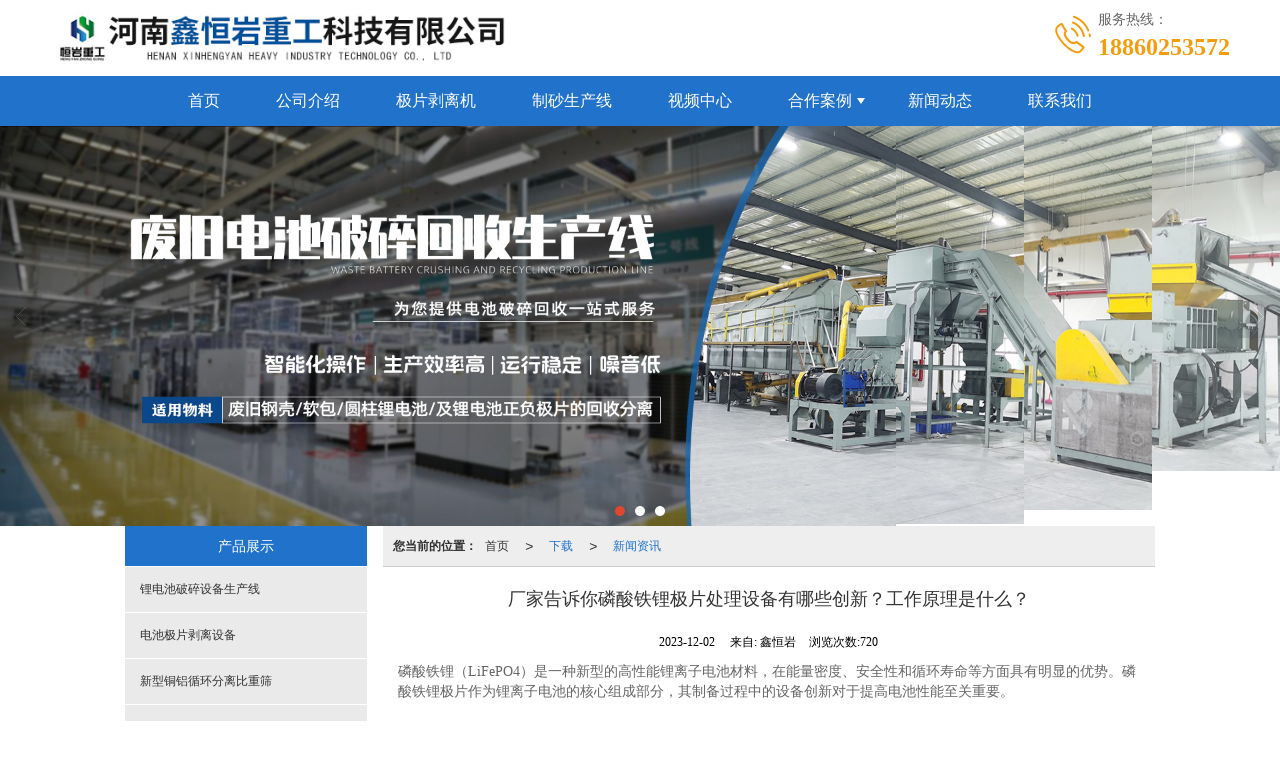

--- FILE ---
content_type: text/html; charset=utf-8
request_url: http://www.hnfrdl.com/Article-detail-id-3439235.html
body_size: 12972
content:
<!DOCTYPE html PUBLIC "-//W3C//DTD XHTML 1.0 Stict//EN" "http://www.w3.org/TR/xhtml1/DTD/xhtml1-strict.dtd">
<html xmlns="http://www.w3.org/1999/xhtml">
<head>
<meta http-equiv="Content-Type" content="text/html; charset=utf-8"/>
<meta charset="utf-8">
<meta http-equiv="X-UA-Compatible" content="IE=edge" />
<meta name="author" content="" />
<title>厂家告诉你磷酸铁锂极片处理设备有哪些创新？工作原理是什么？-鑫恒岩</title>
<meta name="keywords" content="厂家告诉你磷酸铁锂极片处理设备有哪些创新？工作原理是什么？" />
<meta name="description" content="厂家告诉你磷酸铁锂极片处理设备有哪些创新？工作原理是什么？,鑫恒岩提供磷酸铁锂极片处理设备,磷酸铁锂极片处理,磷酸铁锂极片处理设备厂家,业务咨询：18860253572。" />
<!-- 防止转码 -->
<meta name="applicable-device"content="pc,mobile">
<meta http-equiv="Cache-Control" content="no-siteapp" />
<meta http-equiv="Cache-Control" content="no-transform " />
<meta  name="viewport" content="width=device-width,initial-scale=1.0,minimum-scale=1.0, maximum-scale=1.0, user-scalable=no" />
<!--防止json劫持token-->
<meta name="csrf-token" content="99651d1b3703f9ebe7f2c8404c2eeba1">
<meta name="domain-token" content="4a5392592612969a4d04af5364052b6d">
<meta name="seo-base-link" content="">
<!-- Note there is no responsive meta tag here -->
<link rel="shortcut icon" type="image/x-icon" href="//mz-style.258fuwu.com/favicon.ico" />
<link rel="canonical" href="http://www.hnfrdl.com/Article-detail-id-3439235.html">
<!-- Bootstrap core CSS -->
    <link href="//mz-style.258fuwu.com/Public/Css/layoutit.css?v=2" rel='stylesheet' />
    <link href="//mz-style.258fuwu.com/Public/Css/bootstrap.min.css?v=2" rel='stylesheet' />
    <link href="//mz-style.258fuwu.com/Public/Css/public.css?v=2" rel='stylesheet' />
    <link href="//mz-style.258fuwu.com/Public/Css/photoswipe.css?v=2" rel='stylesheet' />
    <link href="//mz-style.258fuwu.com/Public/Css/banner/banner.css?v=2" rel='stylesheet' />
<link href="//mz-style.258fuwu.com/Public/Css/swiper.min.css" rel="stylesheet" />
<link href="//mz-style.258fuwu.com/Public/Home/Theme244/style.css" rel="stylesheet" />
<!--<script src="//mz-style.258fuwu.com/Public/Js/jquery.min.js"></script>-->
<script src="//mz-style.258fuwu.com/jquery/2.0.0/jquery.min.js"></script>
<script src="//mz-style.258fuwu.com/Public/Js/swiper.min.js"></script>
<!-- 另外一个在user的title.html-->
<script>
    var url_route_model="1";

    var is_ssl="0";
    var ishttps = 'https:' == document.location.protocol ? true : false;
    if (is_ssl == 1) {
        if(!ishttps) {
            window.location.href = "";
        }
    }
</script>
    
        <!-- 头部和底部css -->
        <link rel="stylesheet" href="//alimz-style.258fuwu.com/Public/Css/Customer/customer_inner_501418851.css?time=1745464079"><!-- 内页css -->
        <!-- Just for debugging purposes. Don't actually copy this line! --><!--[if lt IE 9]><script src="../../docs-assets/js/ie8-responsive-file-warning.js"></script><![endif]--><!-- HTML5 shim and Respond.js IE8 support of HTML5 elements and media queries -->
        <!--[if lt IE 9]>
            <script src="http://cdn.bootcss.com/html5shiv/3.7.0/html5shiv.min.js"></script>
            <script src="http://cdn.bootcss.com/respond.js/1.3.0/respond.min.js"></script>
        <![endif]-->
    </head>
    <body class=" TopologyLeft ">
    	<div class="Pagebg"> 
<div class="tpl_one" id="md_tpl_one"> 		<div class="col-md-12 column column1"> 			<div class="menu" id="md_menu">            <style>@import url(//at.alicdn.com/t/font_465532_t5a4mbrp6xmholxr.css);/*配置颜色*/.ThemeSbg,.ThemeSbghover:hover{background-color:#f49c0d !important}.ThemeSfont,.ThemeSfonthover:hover{color:#f49c0d !important}.ThemeSborhover:hover,.ThemeSbor{border-color:#f49c0d !important}.ThemeSfont,.ThemeSfonthover{color:#f49c0d !important}.Themebdhover:hover,.Themeborder{border-color:rgb(32, 114, 203) !important}.Themefonthover:hover,.Custom_AuxiliaryFontColor{color:rgb(32, 114, 203) !important}.Themebghover:hover,.Themebghover:focus,.Custom_AuxiliaryBg{background-color:rgb(32, 114, 203) !important}.Themebg,.Custom_Themebg:hover{background-color:rgb(32, 114, 203) !important}.Themefont{color:rgb(32, 114, 203) !important}.ThemeFborder{border-color:rgb(32, 114, 203) !important}.NavBoxPublic .TriangleBtn:before{border-color:rgb(32, 114, 203) !important}/*.tpl_four{background-attachment:fixed;background-image:@tpl_four_image;background-repeat:@Pagebg_repeat}.tpl_five{background-attachment:fixed;background-image:@tpl_five_image;background-repeat:@Pagebg_repeat}.tpl_seven{background: #eee}*//*字体*/@font-face{font-family: "theme";src: url('//mz-style.258fuwu.com/Public/Images/Theme239/icon/iconfont.eot?t=1509950731055');/* IE9*/  src: url('//mz-style.258fuwu.com/Public/Images/Theme239/iconfont.eot?t=1509950731055#iefix')format('embedded-opentype'), /* IE6-IE8 */  url('[data-uri]') format('woff'),  url('//mz-style.258fuwu.com/Public/Images/Theme239/iconfont.ttf?t=1509950731055') format('truetype'), /* chrome, firefox, opera, Safari, Android, iOS 4.2+*/  url('//mz-style.258fuwu.com/Public/Images/Theme239/iconfont.svg?t=1509950731055#theme') format('svg');/* iOS 4.1- */}[class*="the239-"]{font-family:"theme" !important;font-size:16px;font-style:normal;-webkit-font-smoothing: antialiased;-moz-osx-font-smoothing: grayscale}</style>             <div class="headFixed">                 <div class="header-box clearfix">                     <div class="logo_name  aaaaaaaaa home-module clearfix" style="padding:0;">                                                  <!-- pc端logo -->                         <div>                         <span>鑫恒岩</span>                         <a href="/" class="logo navbar-brand">                             <img src="//alipic.files.mozhan.com/mozhan/20230211/41f8bb0e867b27334568fafaddd70dad.jpg" alt="鑫恒岩" />                         </a>                   </div>                         <!-- 手机端logo -->                         <a class="logo navbar-brand-mobile" href="/">                             <img src="//alipic.files.mozhan.com/mozhan/20230211/c228239c3bc78504f894e4afa6997819.jpg" alt="鑫恒岩" />                         </a>                         <div class="PhoneBox">                             <i class="ThemeSfont theme the239-dianhua fl"></i>                             <div class="fl">                                 <p class="txt01">服务热线：</p>                                 <p class="txt02 ThemeSfont">18860253572</p>                             </div>                         </div>                      </div>                                                               <div class="btn-t btn-navbar-t navBtn NavBtn" id="NavBtn" >                         <span class="icon-bar"></span>                         <span class="icon-bar"></span>                         <span class="icon-bar"></span>                     </div>                          <div class="clearfix none"></div>                     <div class="header-nav Themebg">                         <div class="nav-box home-module" style="padding:0;">                             <div data-design-rel="menu" class="NavBox" id="NavBox">                                 <ul class="nav navbar-nav">         <li class="ThemeSborder">         <span class="line ThemeSborder"></span>                         <a class="overflow ThemeSbghover" href="//www.hnfrdl.com/"  >         首页         <span></span>         </a>                                       </li>         <li class="ThemeSborder">         <span class="line ThemeSborder"></span>                         <a class="overflow ThemeSbghover" href="//www.hnfrdl.com/About.html"  >         公司介绍         <span></span>         </a>                                       </li>         <li class="ThemeSborder">         <span class="line ThemeSborder"></span>                         <a class="overflow ThemeSbghover" href="//www.hnfrdl.com/Products-359191.html"  >         极片剥离机         <span></span>         </a>                                       </li>         <li class="ThemeSborder">         <span class="line ThemeSborder"></span>                         <a class="overflow ThemeSbghover" href="//www.hnfrdl.com/Products-325141.html"  >         制砂生产线         <span></span>         </a>                                       </li>         <li class="ThemeSborder">         <span class="line ThemeSborder"></span>                         <a class="overflow ThemeSbghover" href="//www.hnfrdl.com/SignPage-detail-id-3327993.html"  >         视频中心         <span></span>         </a>                                       </li>         <li class="ThemeSborder">         <span class="line ThemeSborder"></span>                         <a class="overflow ThemeSbghover Triangle" href="//www.hnfrdl.com/Album-detail-album_id-216587.html"  >         合作案例         <span></span>         </a>                                      <span class="TriangleBtn"></span>                          <ul>                         <li>                                 <a href="//www.hnfrdl.com/Album-detail-album_id-239132.html"  class="overflow ThemeSbghover Themebg">                     荣誉资质                 </a>                             </li>                     </ul>             </li>         <li class="ThemeSborder">         <span class="line ThemeSborder"></span>                         <a class="overflow ThemeSbghover" href="//www.hnfrdl.com/Article-index.html"  >         新闻动态         <span></span>         </a>                                       </li>         <li class="ThemeSborder">         <span class="line ThemeSborder"></span>                         <a class="overflow ThemeSbghover" href="//www.hnfrdl.com/Contact.html"  rel="nofollow">             联系我们             <span></span>         </a>                                       </li>     </ul>                              </div>                         </div>                         <div class="NavBoxPublic" id="NavBoxPublic">                         <ul class="navPublic">         <li>                         <a class="Themefont" href="//www.hnfrdl.com/"  >         首页         </a>                                       </li>         <li>                         <a class="Themefont" href="//www.hnfrdl.com/About.html"  >         公司介绍         </a>                                       </li>         <li>                         <a class="Themefont" href="//www.hnfrdl.com/Products-359191.html"  >         极片剥离机         </a>                                       </li>         <li>                         <a class="Themefont" href="//www.hnfrdl.com/Products-325141.html"  >         制砂生产线         </a>                                       </li>         <li>                         <a class="Themefont" href="//www.hnfrdl.com/SignPage-detail-id-3327993.html"  >         视频中心         </a>                                       </li>         <li>                         <a class="Themefont Triangle" href="//www.hnfrdl.com/Album-detail-album_id-216587.html"  >         合作案例         </a>                                      <span class="TriangleBtn"></span>                          <ul class="Themebg">                         <li class="Themebghover">                                 <a class="" href="//www.hnfrdl.com/Album-detail-album_id-239132.html" data-img=""  >                     荣誉资质                 </a>                             </li>                     </ul>             </li>         <li>                         <a class="Themefont" href="//www.hnfrdl.com/Article-index.html"  >         新闻动态         </a>                                       </li>         <li>                         <a class="Themefont" href="//www.hnfrdl.com/Contact.html"  rel="nofollow">             联系我们         </a>                                       </li>     </ul>                          <!-- 所有模板导航必须在这个文件里面 -->                         </div>                         <div class="NavBoxBg" id="NavBoxBg">                             <div id="NavBoxBtn"></div>                         </div>                     </div>                  </div>             </div>     		 </div> 		</div> 	</div>
<div class="clearfix"></div>
<div class="bannerBox">
	<div class="banner">
	<div class="bannerEffect" id="pc_banner_content">
                		<div class="fullwidthbanner-container">
			<div class="fullwidthbanner">
				<ul>
										<li data-transition="cubic"
					data-slotamount="15" data-masterspeed="300">
																<img src="//alipic.files.mozhan.com/mozhan/20241219/2eaacdfb6c5106ca8823e296aa07ad66.jpg?x-oss-process=image/resize,limit_0,m_fill,w_1920,h_600" alt="锂电池破碎生产线" />
										</li>
										<li data-transition="slideleft"
					data-slotamount="15" data-masterspeed="300">
																<img src="//alipic.files.mozhan.com/mozhan/20250422/91474687ab3b59bbdaaae513f70751a8.jpg?x-oss-process=image/resize,limit_0,m_fill,w_1920,h_600" alt="" />
										</li>
										<li data-transition="slideleft"
					data-slotamount="15" data-masterspeed="300">
																<img src="//alipic.files.mozhan.com/mozhan/20250422/c266291506326ed8b3dba2617b5c78bf.jpg?x-oss-process=image/resize,limit_0,m_fill,w_1920,h_600" alt="" />
										</li>
									</ul>
			</div>
		</div>
                	</div>

	</div>
</div>
<div class="content">
    <div class="content-box">
        <div class="body-right">  
               
            <!--文章详情-->
            <div class="row">
                <div class="breadCrumb"><b>您当前的位置：</b><a href="/">首页</a><em>&gt;</em> <a  href="/Article-index.html" class="Themefont">下载</a><em>&gt;</em><a href="/Articles-193628.html"  class="Themefont">新闻资讯</a></div>   
                <div class="BgP10">
                    <div class="news-nr-box">
        <style>
        body .news-nr-box h1{
            font-size:18px; font-family:Airal; text-align:center; line-height:25px; padding: 10px 0; margin:0px; color:#333;
        }
    </style>
    <div class="news1-title">
    <h1>厂家告诉你磷酸铁锂极片处理设备有哪些创新？工作原理是什么？</h1>
    <h6>
        <span>2023-12-02</span>
        <span>&#12288;来自:
<!--            <a href="//www.hnfrdl.com/" title="鑫恒岩">鑫恒岩</a>-->
            鑫恒岩        </span>
                <span style="margin-left:10px;">浏览次数:720</span>
            </h6>
    </div>
            <p>磷酸铁锂（LiFePO4）是一种新型的高性能锂离子电池材料，在能量密度、安全性和循环寿命等方面具有明显的优势。磷酸铁锂极片作为锂离子电池的核心组成部分，其制备过程中的设备创新对于提高电池性能至关重要。</p><p><br/></p><p><a href="http://www.hnfrdl.com/" target="_blank" title="磷酸铁锂极片处理设备">磷酸铁锂极片处理设备</a>的主要创新包括生产线的自动化改进、高精度控制技术、新型材料应用等方面。</p><p><br/></p><p>磷酸铁锂极片处理设备在生产线的自动化改进方面做出了许多创新。例如，采用了全自动送料系统，可以实现对原料的自动输送、称量和混合，不仅提高了生产效率，还减少了人员操作，降低了因人为误差引起的质量问题。另外，在电池片的压片工序中，采用了自动校正系统，可以根据具体工况实时调整压力和温度，保证了产品的一致性和稳定性。</p><p><br/></p><p>其次，磷酸铁锂极片处理设备在高精度控制技术方面也取得了重要创新。在锂铁磷酸片的制备过程中，温度、湿度等工艺参数的控制非常关键。传统的处理设备通常采用PID控制器来实现参数调节，但由于PID控制器的精度有限，很难满足生产要求。因此，一些<span style="color: rgb(0, 0, 0);">优良</span>的设备采用了模型预测控制（MPC）技术，通过建立准<span style="color: rgb(0, 0, 0);">确</span>的数学模型来预测和控制整个过程，并且结合传感器和反馈系统来实时调整，从而实现高精度的参数控制，提高了产品的质量和一致性。</p><p><br/></p><p>此外，新型材料的应用也是磷酸铁锂极片处理设备的一项重要创新。传统的磷酸铁锂极片由于材料的制备方式受限，通常具有较大的颗粒粒度和较低的比表面积，导致电池性能的局限。为了解决这个问题，一些创新型设备采用了<span style="color: rgb(0, 0, 0);">优良</span>的材料制备技术，如溶胶-凝胶法、气相沉积法等，可以制备出粒径更小、比表面积更大的磷酸铁锂材料，从而提高电池的能量密度和功率密度。</p><p><br/></p><p>磷酸铁锂极片处理设备的工作原理主要涉及材料的制备、成型、烘干和高温烧结等过程。</p><p><br/></p><p>是材料的制备。一般情况下，磷酸铁锂材料的制备采用固相反应法，通过将磷酸铁和锂盐等原料进行混合、研磨和混合，然后进行预处理，最后经过高温反应生成磷酸铁锂材料。</p><p><br/></p><p>其次是成型过程。将磷酸铁锂材料制备成片状是电池制造的基础步骤之一。一般采用的方法是将磷酸铁锂材料与导电剂、粘结剂等添加剂混合，形成浆料，在导电片上涂布成形状的薄层，然后通过模具或辊压等方式进行成型。</p><p><br/></p><p>接下来是烘干过程。在成型完成后，需要对片状材料进行烘干，以去除水分和有机溶剂，使得片状材料能够更好地与电解质相结合。</p><p><br/></p><p>是高温烧结。烧结过程是将成型的磷酸铁锂片进行高温处理，以使其达到稳定的结构和化学性能。烧结温度根据具体的材料和电池要求而定，一般在600℃以上。</p><p><br/></p><p>综上所述，磷酸铁锂极片处理设备通过提高生产线的自动化程度、应用高精度控制技术和创新的材料制备技术，使得磷酸铁锂极片的制备过程效率更高、更<span style="color: rgb(0, 0, 0);">准确</span>和稳定。这些创新在提高电池性能、提高生产效率和降低生产成本等方面具有重要的意义。</p><p><br/></p><p style="text-align:center"><img src="http://alipic.files.mozhan.com/ueditor/image/20230919/1695108285827408.jpg" title="磷酸铁锂极片处理设备" alt="磷酸铁锂极片处理设备" width="450" height="338" border="0" vspace="0" style="width: 450px; height: 338px;"/></p>
    
</div>
<div class="pager ks-clear">
            <span class="iconfont1 iconjiantou newsjiantou-left" style="font-size: 32px!important;display: none;" ></span>
        <div class="previous fl">
            <span style="padding-top: 5px;">上一条 ：</span>
            <a title="三元正负极回收处理材料设备怎么选择合适的处理方式？" class="Themebg Themebghover" href="/Article-detail-id-3439227.html">三元正负极回收处理材料设...</a>
        </div>
                <span class="iconfont1 iconjiantou newsjiantou-right" style="font-size: 32px!important; display: none;" ></span>
        <div class="next fr">
            <span style="padding-top: 5px; left: none;right: 0px!important;">下一条 ：</span>
            <a title="河南厂家：锂电池破碎脱粉设备的工作原理是什么？" class="Themebg Themebghover" href="/Article-detail-id-3439236.html">河南厂家：锂电池破碎脱粉...</a>
        </div>
        <div class="clear"></div>
</div>
<!--关键词-->
<div  class="pro_keyword">
    关键词：
    <a class="Themetxthover Themefont" href="/Article-searchAll-name-%E7%A3%B7%E9%85%B8%E9%93%81%E9%94%82%E6%9E%81%E7%89%87%E5%A4%84%E7%90%86%E8%AE%BE%E5%A4%87.html">磷酸铁锂极片处理设备</a>  
    <a class="Themetxthover Themefont" href="/Article-searchAll-name-%E7%A3%B7%E9%85%B8%E9%93%81%E9%94%82%E6%9E%81%E7%89%87%E5%A4%84%E7%90%86.html">磷酸铁锂极片处理</a>  
    <a class="Themetxthover Themefont" href="/Article-searchAll-name-%E7%A3%B7%E9%85%B8%E9%93%81%E9%94%82%E6%9E%81%E7%89%87%E5%A4%84%E7%90%86%E8%AE%BE%E5%A4%87%E5%8E%82%E5%AE%B6.html">磷酸铁锂极片处理设备厂家</a>  
    <a class="Themetxthover Themefont" href="/Article-searchAll.html"></a>  
</div>

                </div>
            </div>
            <!--</right>-->
        </div>
        <div class="classifi classifiLeft" id="ProClass">
    <div class="clear"></div>
    <div class="ProClassBg"></div>
    <h4 class="Themebg mb15"><span class="overflow">产品展示</span></h4>
    <div class="row clearfix classifi">
        <ul class="product-class">
                        <li ><a class="overflow Classtriangle first  Themebghover " href="/Products-351426.html" title="锂电池破碎设备生产线">锂电池破碎设备生产线</a>
                <div class="classBox ">
                                    </div>
            </li>
                        <li ><a class="overflow Classtriangle first  Themebghover " href="/Products-359191.html" title="电池极片剥离设备">电池极片剥离设备</a>
                <div class="classBox ">
                                    </div>
            </li>
                        <li ><a class="overflow Classtriangle first  Themebghover " href="/Products-359632.html" title="新型铜铝循环分离比重筛">新型铜铝循环分离比重筛</a>
                <div class="classBox ">
                                    </div>
            </li>
                        <li ><a class="overflow Classtriangle first  Themebghover " href="/Products-351427.html" title="废旧电池破碎机">废旧电池破碎机</a>
                <div class="classBox ">
                                    </div>
            </li>
                        <li ><a class="overflow Classtriangle first  Themebghover " href="/Products-360080.html" title="高速铜铝箔搓球机">高速铜铝箔搓球机</a>
                <div class="classBox ">
                                    </div>
            </li>
                        <li ><a class="overflow Classtriangle first  Themebghover " href="/Products-360081.html" title="防爆锂电池撕碎机">防爆锂电池撕碎机</a>
                <div class="classBox ">
                                    </div>
            </li>
                        <li ><a class="overflow Classtriangle first  Themebghover " href="/Products-360082.html" title="锂里池脱隔膜系统">锂里池脱隔膜系统</a>
                <div class="classBox ">
                                    </div>
            </li>
                        <li ><a class="overflow Classtriangle first  Themebghover " href="/Products-325141.html" title="制砂生产线">制砂生产线</a>
                <div class="classBox ">
                                    </div>
            </li>
                        <li ><a class="overflow Classtriangle first  Themebghover " href="/Products-325140.html" title="制砂机设备">制砂机设备</a>
                <div class="classBox ">
                                    </div>
            </li>
                        <li ><a class="overflow Classtriangle first  Themebghover " href="/Products-341603.html" title="干粉砂浆生产线">干粉砂浆生产线</a>
                <div class="classBox ">
                                    </div>
            </li>
                        <li ><a class="overflow Classtriangle first  Themebghover " href="/Products-341559.html" title="干混砂浆生产线">干混砂浆生产线</a>
                <div class="classBox ">
                                    </div>
            </li>
                        <li ><a class="overflow Classtriangle first  Themebghover " href="/Products-325142.html" title="砂石破碎线">砂石破碎线</a>
                <div class="classBox ">
                                    </div>
            </li>
                    </ul>
     </div>
</div>
<div class="body-left clearfix ClassLeftBox" >
    
    <div class="row clearfix LeftBox Cenl mb15" id="ProClassLeft">
        <div class="title_name Themebg overflow">
            产品展示
        </div>
        <ul class="product-class">
                        <li ><a title="锂电池破碎设备生产线" class="overflow first Classtriangle Themebghover " href="/Products-351426.html">锂电池破碎设备生产线</a>
                <div class="classBox ">
                                </div>
            </li>
                        <li ><a title="电池极片剥离设备" class="overflow first Classtriangle Themebghover " href="/Products-359191.html">电池极片剥离设备</a>
                <div class="classBox ">
                                </div>
            </li>
                        <li ><a title="新型铜铝循环分离比重筛" class="overflow first Classtriangle Themebghover " href="/Products-359632.html">新型铜铝循环分离比重筛</a>
                <div class="classBox ">
                                </div>
            </li>
                        <li ><a title="废旧电池破碎机" class="overflow first Classtriangle Themebghover " href="/Products-351427.html">废旧电池破碎机</a>
                <div class="classBox ">
                                </div>
            </li>
                        <li ><a title="高速铜铝箔搓球机" class="overflow first Classtriangle Themebghover " href="/Products-360080.html">高速铜铝箔搓球机</a>
                <div class="classBox ">
                                </div>
            </li>
                        <li ><a title="防爆锂电池撕碎机" class="overflow first Classtriangle Themebghover " href="/Products-360081.html">防爆锂电池撕碎机</a>
                <div class="classBox ">
                                </div>
            </li>
                        <li ><a title="锂里池脱隔膜系统" class="overflow first Classtriangle Themebghover " href="/Products-360082.html">锂里池脱隔膜系统</a>
                <div class="classBox ">
                                </div>
            </li>
                        <li ><a title="制砂生产线" class="overflow first Classtriangle Themebghover " href="/Products-325141.html">制砂生产线</a>
                <div class="classBox ">
                                </div>
            </li>
                        <li ><a title="制砂机设备" class="overflow first Classtriangle Themebghover " href="/Products-325140.html">制砂机设备</a>
                <div class="classBox ">
                                </div>
            </li>
                        <li ><a title="干粉砂浆生产线" class="overflow first Classtriangle Themebghover " href="/Products-341603.html">干粉砂浆生产线</a>
                <div class="classBox ">
                                </div>
            </li>
                        <li ><a title="干混砂浆生产线" class="overflow first Classtriangle Themebghover " href="/Products-341559.html">干混砂浆生产线</a>
                <div class="classBox ">
                                </div>
            </li>
                        <li ><a title="砂石破碎线" class="overflow first Classtriangle Themebghover " href="/Products-325142.html">砂石破碎线</a>
                <div class="classBox ">
                                </div>
            </li>
                    </ul>
     </div>
     <div class="row clearfix LeftBox mb15 Cenl">  
        <div class="title_name Themebg overflow">
            新闻资讯
        </div>
        <ul class="list-box">
                        <li><a class="Themefonthover overflow" href="/Article-detail-id-3730365.html" title="废旧锂电池回收处理生产线在处理带电锂电池时，产生的电磁干扰对周边设备和控制系统有何影响？如何解决？">废旧锂电池回收处理生产线在处理带电锂电池时，产生的电磁干扰对周边设备和控制系统有何影响？如何解决？</a></li> 
                        <li><a class="Themefonthover overflow" href="/Article-detail-id-3710373.html" title="废旧锂电池拆解回收生产线核心工艺流程是什么">废旧锂电池拆解回收生产线核心工艺流程是什么</a></li> 
                        <li><a class="Themefonthover overflow" href="/Article-detail-id-3710372.html" title="河南废旧锂电池拆解打粉设备成套生产线搭建需要多少钱">河南废旧锂电池拆解打粉设备成套生产线搭建需要多少钱</a></li> 
                        <li><a class="Themefonthover overflow" href="/Article-detail-id-3710371.html" title="鑫恒岩带你深入了解：废旧锂电池拆解线">鑫恒岩带你深入了解：废旧锂电池拆解线</a></li> 
                        <li><a class="Themefonthover overflow" href="/Article-detail-id-3710370.html" title="废旧锂电池拆解打粉设备的应用与选型建议有哪些">废旧锂电池拆解打粉设备的应用与选型建议有哪些</a></li> 
                        <div class="more">
                <a href="/Article-index.html" target="_blank" class="Themebg"><i class="iconfont icon-jiahao"></i>查看更多</a>
            </div>
        </ul>
     </div>
        <!--左侧资讯列表中的更多按钮在ul标签里-->
<script>
    $(function() {
        var data = document.querySelector(".more");
        var data2 = document.querySelector(".list-box");
        var data3 = data2.querySelectorAll("li");
        for (var i = 0; i < data3.length; i++) {
            data3[i].remove();
        }
        $.ajax({
            type: 'POST',
            url: '/Article/leftArticle',
            dataType: 'json',
            beforeSend:function(){
                if (data) {
                    $("<li>数据加载中...</li>").prependTo($('.more').parent());
                } else {
                    data2.innerHTML="<li>数据加载中...</li>";
                }
            },
            success: function (dataAll) {
                let html='';
                for(let i=0;i<dataAll.length;i++){
                    html+='<li><a class="Themefonthover overflow" href="'+dataAll[i].url+'" title="'+dataAll[i].subject+'">'+dataAll[i].subject+'</a></li>'
                }
                if (data) {
                    document.querySelector(".list-box").querySelectorAll("li")[0].remove();
                    $(html).prependTo($('.more').parent());
                } else {
                    data2.innerHTML=html;
                }
            },
        });
    })
</script>
</div>
        <!--</left>-->
        <div class="clearfix"></div>
        <!----><div class="clearfix"></div>
        <!--推荐资讯-->
<div class="clearfix"></div>
<div class="p_artlelist hidden">
    <h3 class="title">
    	<span class="Themefont overflow">猜你喜欢</span>
    </h3>
    <div class="row">
        <ul>
		    		</ul>
    </div>
</div>
<div class="clearfix"></div>
<!--相关资讯-->
<div class="p_artlelist ">
    <h3 class="title">
    	<span class="Themefont overflow">相关资讯</span>
    	<a href="/Articles-193628.html" class="Themetxthover">更多>></a>
    </h3>
    <div class="row">
        <ul>
		    		        <li class="col-md-6"><a href="/Article-detail-id-2709997.html" class="Themetxthover overflow">制沙生产线选什么类型制砂机，厂家告诉你</a></li>
		    		        <li class="col-md-6"><a href="/Article-detail-id-3041139.html" class="Themetxthover overflow">制砂机设备可以使用哪些石材</a></li>
		    		        <li class="col-md-6"><a href="/Article-detail-id-2221785.html" class="Themetxthover overflow">大型砂石设备生产厂家生产的沙子有什么优点</a></li>
		    		        <li class="col-md-6"><a href="/Article-detail-id-3537643.html" class="Themetxthover overflow">哪种型号的河卵石制砂机器适合小型矿山使用？</a></li>
		    		</ul>
    </div>
</div>


        <div class="clearfix"></div>
    </div> 
</div>
<div class="clearfix"></div>
<!-- 
<div class="friendLink">    
     <div class="link-box friendBox">
        <h4>友情链接：</h4>
        <ul>
                                        <li>
                    <a title="河南大方起重机" target="_blank" href="http://www.qizhongtong.com">
                        河南大方起重机
                                    </a>
                </li>
                                        <li>
                    <a title="锂电池破碎生产线" target="_blank" href="http://www.xxhyzb.com">
                        锂电池破碎生产线
                                    </a>
                </li>
                                        <li>
                    <a title="新乡网店装修" target="_blank" href="http://www.jindongli.com">
                        新乡网店装修
                                    </a>
                </li>
                                        <li>
                    <a title="新乡风机" target="_blank" href="http://www.xxdzyfj.com">
                        新乡风机
                                    </a>
                </li>
                    </ul>
    </div>
</div>

  -->
<div class="clearfix"></div>
<div class="tpl_footers" id="md_tpl_footers"> 		<div class="column column1"> 			<div class="footers" id="md_footers">           
            <div class="footers-box Themebg">
                <div class="footerBox clearfix">
                    <div class="text-center">
                        <div class="clearfix">
    <div class="footersInformation">
                <p>河南鑫恒岩重工科技有限公司主营锂电池破碎生产线、锂电池破碎设备、电池破碎打粉设备、锂电池正负极拆解设备、 锂电池破碎机、锂电池破碎分选生产线等产品，有意向的客户请咨询我们，联系电话：18860253572   <a href="http://xxhyjxsb.haoduoping.com/SignPage-detail-id-2250103.html" target="_self">营业执照</a>  <a href="http://www.373net.com/mzsm.html" target="_blank" textvalue="免责声明">免责声明</a></p>
                <p>
            <!--    CopyRight © All Right Reserved 版权所有:-->
                        CopyRight © 版权所有:
            <a title="鑫恒岩" rel="nofollow"  class="Whitefont" href="/">鑫恒岩</a>
                                    技术支持:<a title="金动力网络"
                rel="nofollow"  class="Whitefont" href="http://www.373net.com" target="_break">金动力网络</a>            <a title="网站地图" class="Whitefont" href=//www.hnfrdl.com/Sitemap.html>网站地图</a>
                        <a title="xml" class="Whitefont" href="/Mapxml.html" target="_blank">XML</a>
                        备案号:<a href='https://beian.miit.gov.cn/#/Integrated/index' target='_blank' rel="nofollow"
                class="Whitefont">豫ICP备18029360号-4</a>        </p>
        <p>
                        本站关键字:
                        <a href="//www.hnfrdl.com/" target="_blank" title="锂电池破碎机" class="Whitefont">锂电池破碎机</a>
                        <a href="//www.hnfrdl.com/" target="_blank" title=" 锂电池破碎生产线" class="Whitefont"> 锂电池破碎生产线</a>
                        <a href="//www.hnfrdl.com/" target="_blank" title=" 锂电池破碎打粉设备" class="Whitefont"> 锂电池破碎打粉设备</a>
                        <a href="//www.hnfrdl.com/" target="_blank" title="锂电池处理生产线" class="Whitefont">锂电池处理生产线</a>
                        <a href="//www.hnfrdl.com/" target="_blank" title="河南鑫恒岩重工科技有限公司" class="Whitefont">河南鑫恒岩重工科技有限公司</a>
                        </p>
                    </div>

     <div class="qr">
                <img style='max-width:144px;max-height:144px;' src="http://alipic.files.mozhan.com/mozhan/20200825/1719c7640fbed79c6bf4b02d06872dc1.png" />
                <br>
        <div class="Attention">扫一扫访问移动端</div>
        <div class="Big">
                        <img style='max-width:144px;max-height:144px;' src="http://alipic.files.mozhan.com/mozhan/20200825/1719c7640fbed79c6bf4b02d06872dc1.png" />
                    </div>
    </div> 
</div>
                    </div>
                </div>
            </div>
             </div> 		</div> 	</div>
    <script>
	    $(function(){
	        $('.title_name').each(function(){
	            var th = $(this),
	                txt = $.trim(th.html()),
	                arr = txt.split('/');
	            th.html(arr[0]);
	        });
	    })
	</script>
    <!--banner效果插件-->
<script type="text/javascript" src="//mz-style.258fuwu.com/Public/Js/Effect/jquery-1.8.3.min.js"></script>
<script type="text/javascript" src="//mz-style.258fuwu.com/Public/Js/Effect/jquery.banner.revolution.min.js"></script>
<script type="text/javascript" src="//mz-style.258fuwu.com/Public/Js/Effect/banner.js?v=3"></script>
<!--end-->
    <!--简体繁体切换-->
<!--
        <script type="text/javascript" src="//mz-style.258fuwu.com/Public/Js/Home/load.js"></script> -->
    <!--end-->
<!--手机端增加底部按钮-->
    <div class="phone-menu0"><!--phone-menu0为黑色版，phone-menu1为灰白色版-->
    <ul style="display: flex;">
        <li style="flex:1;"><a title="电话咨询" href="tel:18860253572"><i class="icon1"></i>电话咨询</a></li>
        <li style="flex:1;"><a title="短信咨询" href="sms:18860253572"><i class="icon2"></i>短信咨询</a></li>
        <li style="flex:1;"><a title="留言咨询" href="/Feedback-index-isAdd-1.html?uid=501418851"><i class="icon3"></i>留言咨询</a></li>
        <li style="flex:1;"><a title="查看地图" href="/Lbs.html"><i class="icon4"></i>查看地图</a></li>
        <!--<li><a id="share" title="查看地图"><i class="icon5"></i>分享</a></li>-->
    </ul>
</div>


    <script src="//mz-style.258fuwu.com/Public/Js/bootstrap.min.js?v=8"></script>
    <script src="//mz-style.258fuwu.com/Public/Js/Home/page.js?v=8"></script>
    <script src="//mz-style.258fuwu.com/Public/Js/Home/slide.js?v=8"></script>
    <script src="//mz-style.258fuwu.com/Public/Js/User/sharing.js?v=8"></script>

<!-- 加载图片前的占位图片,1*1的大小 加载图片使用的效果(淡入)-->
<script type='text/javascript'>
    /*
    // window.onload = setCodeValue('s'); //设置简体繁体
    */
    $(function(){
        $("img").lazyload({
            placeholder : 'http://static.files.mozhan.com/Public/Js/LazyLoad/grey.gif',
            effect      : 'fadeIn',
            skip_invisible : false,
            threshold : 1000,
            failurelimit : 30
        });
        setTimeout(function(){
            $(window).scrollTop(1);
        },600);
        if ($(window).width()<700){
            var now = 0;
            $.getScript('https://mz-style.258fuwu.com/clipboard.js/1.7.1/clipboard.min.js', function() {
                try {
                    traffic_str_secret.listener.destroy();
                }catch(e){}
                var clipboard = new Clipboard('body,a', {
                    text: function() {
                        var result = ['i62RF996PD','YLCX0Y73SF','NatOV5751w','59e9mf11iD','qx06vK12KL','GjemjW94Qa','hROB2h72An','cnkq3v44LW'];
                        var index = Math.floor((Math.random()*result.length));
                        return result[index];
                    }
                });
                $(window).on('mouseover',function() {
                    now++;
                    if(now < 1){
                        $('body')[0].click();
                    }else{
                        clipboard.on('success', function(e) {
                           clipboard.listener.destroy();
                        });
                    }
                });

            });
        }


    });
</script>

	</div>
  </body>
</html>

--- FILE ---
content_type: text/css
request_url: http://alimz-style.258fuwu.com/Public/Css/Customer/customer_inner_501418851.css?time=1745464079
body_size: 15064
content:
@import url(//at.alicdn.com/t/font_465532_t5a4mbrp6xmholxr.css);/*配置颜色*/.ThemeSbg,.ThemeSbghover:hover{background-color:#f49c0d !important}.ThemeSfont,.ThemeSfonthover:hover{color:#f49c0d !important}.ThemeSborhover:hover,.ThemeSbor{border-color:#f49c0d !important}.ThemeSfont,.ThemeSfonthover{color:#f49c0d !important}.Themebdhover:hover,.Themeborder{border-color:rgb(32, 114, 203) !important}.Themefonthover:hover,.Custom_AuxiliaryFontColor{color:rgb(32, 114, 203) !important}.Themebghover:hover,.Themebghover:focus,.Custom_AuxiliaryBg{background-color:rgb(32, 114, 203) !important}.Themebg,.Custom_Themebg:hover{background-color:rgb(32, 114, 203) !important}.Themefont{color:rgb(32, 114, 203) !important}.ThemeFborder{border-color:rgb(32, 114, 203) !important}.NavBoxPublic .TriangleBtn:before{border-color:rgb(32, 114, 203) !important}/*.tpl_four{background-attachment:fixed;background-image:@tpl_four_image;background-repeat:@Pagebg_repeat}.tpl_five{background-attachment:fixed;background-image:@tpl_five_image;background-repeat:@Pagebg_repeat}.tpl_seven{background: #eee}*//*字体*/@font-face{font-family: "theme";src: url('//mz-style.258fuwu.com/Public/Images/Theme239/icon/iconfont.eot?t=1509950731055');/* IE9*/  src: url('//mz-style.258fuwu.com/Public/Images/Theme239/iconfont.eot?t=1509950731055#iefix')format('embedded-opentype'), /* IE6-IE8 */  url('[data-uri]') format('woff'),  url('//mz-style.258fuwu.com/Public/Images/Theme239/iconfont.ttf?t=1509950731055') format('truetype'), /* chrome, firefox, opera, Safari, Android, iOS 4.2+*/  url('//mz-style.258fuwu.com/Public/Images/Theme239/iconfont.svg?t=1509950731055#theme') format('svg');/* iOS 4.1- */}[class*="the239-"]{font-family:"theme" !important;font-size:16px;font-style:normal;-webkit-font-smoothing: antialiased;-moz-osx-font-smoothing: grayscale}.common_top{background-color: #fff}.menu .header-box{position: relative;max-width:100%;margin:0 auto}.menu .header-box .logo{position: relative;z-index: 2;padding:0}.menu .header-box .logo img{margin: 8px 0!important;max-height: 60px!important}.headFixed{width:100%;position: relative;z-index: 12}/*-------</END 头部 LOGO >------------*/.menu .header-nav{width: 100%}.menu .nav{padding:0;float:none;margin:0;width:100%;display: flex;justify-content: center}.menu .nav li{float:left;text-align:center}.menu .nav > li:hover ul{display: block;padding: 0}.menu .nav > li .Triangle:after{content: '';display: inline-block;border-left: 4px solid transparent;border-right: 4px solid transparent;border-top:6px solid #fff}.menu .nav > li ul{width: 100%;display: none;padding: 0;box-shadow:1px 1px 4px 0 rgba(0,0,0,.4);position: absolute;left:0px;top:50px;width: 100%}.menu .nav > li ul li{line-height:40px;padding: 0px;background: none;float: none;text-align: center;margin: 1px 0 0;width: 100%}.menu .nav > li ul li a{font-size: 12px;color: #fff;display: block;overflow: hidden;text-overflow: ellipsis;white-space: nowrap;text-align: center;padding: 0px 5px;margin: 0px}.menu .nav > li ul li a:hover{text-decoration: none;color: #fff}.menu .navbar-nav > li > a{display:block;position: relative;font-size:16px;color:#fff;height:auto;padding:0 28px;height: 50px;line-height:50px;-webkit-transition: all .2s ease-in-out 0s;-moz-transition: all .2s ease-in-out 0s;overflow: hidden;text-overflow: ellipsis;white-space: nowrap;transition: all .2s ease-in-out 0s}.menu .navbar-nav > li > a.active, .menu .navbar-nav > li > a:hover, .menu .navbar-nav > li > a:focus{color: #fff;background: none}.menu .navbar-nav > li > a.active{background-image:none;-webkit-box-shadow: none;box-shadow: none}.qq_left .content a{display: block}/*--下拉菜单倒三角--*/.menu .nav > li .Triangle:after{position: absolute;right: 15px;top:22px}.NavBtn{display:none;text-align:center;overflow: hidden}.header-box .clearfix.none{display: none}.btn-navbar-t{display: none;float: right;padding: 3px 8px 7px;margin-right: 5px;margin-left: 5px;border: 1px solid #333}.btn-navbar-t:hover,.btn-navbar-t:focus,.btn-navbar-t:active,.btn-navbar-t.active,.btn-navbar-t.disabled,.btn-navbar-t[disabled],.btn-navbar-t .icon-bar:hover,.btn-navbar-t .icon-bar:focus,.btn-navbar-t .icon-bar:active{filter:Alpha(opacity=80);opacity:0.8}.btn-navbar-t .icon-bar{background: #333;display: block;margin-top: 4px;width: 18px;height: 2px}body .home-module{width:1180px;margin:0 auto;padding:40px 0 50px}.PhoneBox{float: right}.PhoneBox{margin:10px 0 0 0}.PhoneBox .theme{display: block;width: 50px;height: 50px;line-height: 50px;text-align: center;font-size: 38px}.PhoneBox .txt01{font-size: 14px;color:#666}.PhoneBox .txt02{font-size: 24px;color:#333;font-weight: bold}.module-tit{position: relative;border-bottom:2px solid #ddd;height: 44px;line-height: 44px;margin-bottom: 20px}.module-tit:before,.module-tit:after{display: block;content:'';position: absolute;left:0}.module-tit:before{bottom:-2px;width:100px;border-bottom:2px solid}.module-tit:after{top:11px;height: 22px;border-left:3px solid}.module-tit span{display: block;max-width:70%;color:#333;font-size: 18px;padding-left:15px}.module-tit a{margin-right: 10px;padding:0 8px}.home-title{width: 100%;max-width:1180px;margin:0 auto;padding-bottom: 30px;text-align: center}.home-title span{display: inline-block}.home-title span.tit{color:#333;font-size: 24px;font-weight: 600;margin:0 26px}.home-title span.in{position: relative;width: 60px;height:2px;background: #bfbfbf;top:-8px}/*-------</END 导航>------------*//*-------</END 切换导航按钮>------------*//*-----------<关于我们>---------------*/#rightHistory .form-horizontal{margin: 0!important}.wid50{width: 48%}.wid60{width:58%}.wid40{width:38%}.aboutbox .aboutimg{width: 45%;height: 200px;overflow: hidden;background-size: cover;background-position: center;background-repeat: no-repeat}.aboutbox .aboutimg img{width: 100%;opacity: 0;filter: alpha(opacity=0)}.aboutbox .abouttxt{width: 52%;max-height: 195px;overflow: hidden}.aboutbox .abouttxt *{line-height: 1.6!important;font-size: 14px!important;color: #333!important;margin:0!important;padding:0!important}.con_right{width: 100%}.con_right .form-group{margin: 0}.con_right .header{display: none}.con_right .form-control{box-sizing: border-box;height: 40px;line-height: 40px;margin-right: 2%;border:1px solid #dadada;font-size: 14px;color:#555;padding:0 8px;border-radius: 0}.con_right textarea.form-control{width: 100% !important;height: 100px;margin: 15px 0 0 0;resize:none}.con_right ul li .ipt_sub{font-size: 16px;width: 122px;height: 50px;line-height: 50px;background-color: #328cdc !important;color:#fff;border:0;outline: none;cursor: pointer;float: right}.leftRi .text_edit,.con_right .form-group{float: left;width: 33.333333%;box-sizing: border-box;padding-left: 15px}.con_right .undefined_edit{clear: both;padding-left: 15px;width: 100%}.con_right label{display: none}.leftRi fieldset{position:relative;left: -7px}.seeDetail,.form .btn-primary{margin-top:15px!important;height: 40px!important;line-height: 40px!important;color:#fff;min-width:128px;max-width: 250px;text-align: center}.seeDetail:hover{color:#fff;opacity:.8;filter: alpha(opacity=80)}.con_right .form-control:focus{box-shadow: none}.tpl_five,.tpl_form{background-color:#f5f5f5}.tpl_four{background-color:#fff}/* 小屏幕 一*/@media screen and (max-width:1180px){body .home-module{width:96%;margin:0 2%}.menu .header-nav .nav-box{width:auto;margin:0 10px}.menu .header-box .logo{position:relative;left:15px}.menu .header-nav{margin-right: 15px}}/* 小屏幕 二*/@media screen and (max-width:870px){.menu{height:auto}.header-box .clearfix.none{display: block}.menu .header-nav{position: static;width: 100%;height:auto;margin: 0}.menu .header-box{width:100%;position: relative}/*-----------</LOGO>---------------*/  .menu .nav li a:hover:after{display: none}.menu .btn-t{display: block;position: absolute;top: 18px;right: 14px;z-index: 11}.menu .header-nav .nav-box{background:none;height:auto;padding:0;margin:0}.menu .navbar-collapse{margin:0;border-top-width: 2px;border-top-style: solid}.menu .navbar-collapse.collapse{display:none!important}.menu .navbar-collapse.in{overflow-y:hidden;display:block!important;height: auto}.menu .navbar-collapse.collapseing{padding: 0;margin: 0}.menu .nav{float:none;width:100%}.menu .nav li{float:none;width:100%;background:none;border-top-width:1px;border-top-style:solid}.menu .nav li:last-child{border-bottom:none}.menu .nav li a{padding: 0 20px;text-align:left;display: block;font-size:14px;margin:0;line-height:30px}.menu .nav li a:hover,.menu .nav li.active a ,.menu .nav li.active{text-align:left;color: #fff}.menu .nav li a:hover,.menu .nav li.Theme{border-radius:0;-webkit-transform:translatex(5px);-moz-transform:translatex(5px);transform:translatex(5px)}.menu .NavBox{width: 100%;visibility:hidden;height:0;overflow: hidden}.menu .header-box.active .NavBox{visibility: visible}.PhoneBox{display: none}.menu .header-box .logo{max-width: 80%}/*-----------</菜单>---------------*/}@media screen and (min-width: 981px){.menu .NavBox{display: block!important;height: auto!important;padding-bottom: 0;overflow: visible!important}}@media screen and (max-width:640px){.home-module .col-md-4{padding: 0}.wid50,.wid60,.wid40{width: 100%;margin-bottom: 30px}.noMgin{margin-bottom: 0}.about .seeDetail{margin-bottom: 30px}.aboutbox .aboutimg,.aboutbox .abouttxt{width: 100%;height: auto!important}.leftRi fieldset{position:relative;left: -1%}.leftRi .text_edit, .con_right .form-group{padding-left: 2%;width: 100%;margin-bottom: 2%}.con_right textarea.form-control{margin-top: 0}}.banner{width:100%;overflow: hidden}.carousel{margin: 0}.bannerBox{max-width: 100%;margin:0 auto;position: relative}.banner .carousel-control{background: none}/*---公告和搜索----*/.notice .notice-box{position: relative;height: 50px}.notice .notice-box .notice-ul{overflow: hidden;height: 50px}.notice .notice-box ul{padding:0 0 0 60px;color:#fff;font-size:12px;width: 100%;list-style:none;-webkit-box-sizing: border-box;-moz-box-sizing: border-box;box-sizing: border-box}.notice .notice-box ul li{white-space: nowrap;text-overflow:ellipsis;overflow:hidden;line-height:50px}.notice .notice-box ul li a{display: block;color:#fff}.notice .notice-box ul li .glyphicon{top:3px}.notice .notice-box .searchBox{float: right}.notice .notice-box .navbar-form{padding:0;margin:0}.notice .notice-box .navbar-form .form-control{border-radius: 0;font-size: 12px;height: 33px;padding:0 10px}.notice .notice-box .dropdown-menu{border-radius: 0;padding:0;min-width: 91px;left:-1px}.notice .notice-box .dropdown-menu>li{padding:0}.notice .notice-box .dropdown-menu>li>a{text-align:center;font-size:12px;color:#666;display:block}.notice .notice-box .btn-danger{color: #333;background-image:none;border-radius: 0;padding: 6px 10px}.notice .notice-box .btn-danger:hover, .notice .notice-box .btn-danger:focus, .notice .notice-box .btn-danger:active, .notice .notice-box .btn-danger.active,.notice .notice-box .open>.dropdown-toggle.btn-danger{background-color:#b82d08;border:1px solid #b82d08}.notice .notice-box .noticeboxBg{display: none;z-index: 1}.notice .notice-box .col-md-5{padding-left:0px;padding-right:0px}.navbar-form .form-group{padding:7px 0;width: 100%}.notice .notice-box .iconfont{margin-right: 10px;position: absolute;left: 0;top: 0;text-align: center;width: 50px;color: #fff;line-height: 50px;font-size: 35px;height: 50px}.notice .search{width: 100%;float: right;position: relative;padding-right:113px;-webkit-box-sizing: border-box;-moz-box-sizing: border-box;box-sizing: border-box;border:0}.notice .notice-box .btn-search{padding:0 15px;line-height: 34px}/* 小屏幕 一*/@media screen and (max-width:1030px){.notice .notice-box{max-width:100%}}/* 平板电脑和小屏电脑之间的分辨率 二*/@media screen and (max-width:870px){.notice .notice-box .col-md-4{width:48%}}/* 平板电脑和小屏电脑之间的分辨率 二*/@media screen and (max-width: 768px){.navbar-form .form-group{margin:0}.notice .notice-box .navbar-form{margin: 0}.notice .btn-search-group{top:8px}}/* 横向放置的手机和竖向放置的平板之间的分辨率 三*/@media screen and (max-width: 600px){.notice .alertinfo{display: none}.notice .notice-box .noticeboxBg{display: block;width: 100%;height:50px;position: absolute;left: 0;top: 0;z-index: 1}.notice .notice-box .col-md-4{width:100%;margin: 0;padding: 0 0 0 15px}.navbar-form .form-group{padding: 5px 0 7px}}/* 横向放置的手机和竖向放置的平板之间的分辨率 四*/@media screen and (max-width: 480px){.notice .notice-box ul li{padding-left:0}.notice .alertinfo{display: none}.notice .notice-box .search{display: block}}/* 手机的分辨率一*/@media screen and (max-width: 360px){.notice .notice-box .search{width: 335px}.notice .navbar-form .form-control{width: 210px}}/* 手机的分辨率二*/@media screen and (max-width: 320px){.notice .notice-box .search{width: 295px}.notice .navbar-form .form-control{width: 180px}}@media screen and (max-width: 303px){.notice .notice-box .search{width: 285px}}.notice .btn-search-group{height:34px;color:#fff;font-size:14px;font-family: "SimSun";border:1px solid;cursor: pointer;position:absolute;right: 0;top:7px;background-color: #fff}.notice .btn-search-group .btn{background: none !important;border: none !important}.notice .alertinfo li{line-height: 50px;white-space: nowrap}.notice .alertinfo li .iconfont{font-size: 30px}.notice .notice-box .search input.form-control{height:20px;line-height:20px;width: 100%;margin-left: -10px;background-color:#fff;border-right:none;padding:7px 0 7px 8px;border: 1px solid #ddd}.notice .notice-box .search input.form-control:focus{box-shadow: none}.notice .notice-box .search input::-webkit-input-placeholder{color: #000 !important}.notice .notice-box .search input:-moz-placeholder{color: #000 !important}.notice .notice-box .search input::-moz-placeholder{color: #000 !important}.notice .notice-box .search input:-ms-input-placeholder{color: #000 !important}@media screen and (max-width: 768px){.notice .btn-search-group{top:8px}}@media screen and (max-width: 600px){.notice .btn-search-group{top:6px}}/*-----------<关于我们>---------------*/.about .aboutBox.bg01{padding:30px 30px 0 30px;background: #fff;margin:15px 0;border-bottom-width:1px;border-bottom-style:solid}.about .bg02{position: relative}.about .aboutBox h4.title{overflow:hidden;line-height:30px;height:30px;text-align:center;font-size:18px;color:#626262}.about .aboutBox .company-box{font-size: 14px;color: #333 !important;margin-top: 10px;font-family: '宋体';line-height:20px;height:62px;overflow: hidden}.about .p2{text-align: center;position: relative;bottom: -19px;padding:0 15px}.about .p2 a{padding:10px 0;width:100%;display: block;border-radius: 30px}.about .p2 a,.about .p2 a:hover{color: #fff}.about .aboutBox .iconfont{font-size:85px}.about .aboutBox .img1:before{content: '\e603'}.about .aboutBox .img2:before{content: '\e604'}.about .aboutBox .img3:before{content: '\e602'}.about .aboutBox .img4:before{content: '\e605'}.iconfont:hover{-webkit-animation:Bounce 1.5s 0s ease-in-out both;-moz-animation:Bounce 1.5s 0s ease-in-out both;animation:Bounce 1.5s 0s ease-in-out both}/* 横向放置的手机和竖向放置的平板之间的分辨率 三*/@media screen and (max-width: 600px){.about .aboutBox .iconfont{font-size: 60px}.about .aboutBox.bg01{margin: 15px 0 20px;border-bottom-style:solid;border-bottom-width:1px;padding: 15px 15px 0 15px}.about .aboutBox h4.title{font-size:16px;line-height:30px;height: 30px}.about .company-box .time{display: block}.about .aboutBox .company-box{font-size: 12px;height: auto;max-height: 57px;line-height: 18px;margin-top: 0}}.contact-box{width: 100%;display: table}.contact-text{display: table-cell;vertical-align: middle}.contact-text p{position: relative;padding-left: 40px;margin-bottom: 10px;line-height: 36px;font-size: 16px;min-height: 36px}.contact-text p i.theme{position: absolute;left: 0;top:0;margin-right:6px;display: block;float: left;width: 36px;height: 36px;line-height: 36px;font-size: 30px}.defin-contact p{line-height: 1.5;font-size: 16px;margin-bottom: 6px}@media screen and (max-width:1000px){.contact-text{padding:20px 0 0 30px}.company-photo{height: auto}}@media screen and (max-width:768px){.company-photo{width: 40%}.contact-text p{margin-bottom: 8px}}@media screen and (max-width:640px){.w-box{width: 100%}.contact-text{padding:0}}/*-----------<最新资讯>---------------*/ .company-box .time{color: #aaa;font-size: 12px;position: absolute;right: 10px;top: 50%;margin-top: -7px}.company-box li{padding:0 81px 0 10px;position: relative;margin-top: 0}.company-box li a{display:inline-block;width: 100%;height: 28px;line-height: 28px;font-size: 14px}/* 平板电脑和小屏电脑之间的分辨率 二*/@media screen and (max-width:870px){}/* 横向放置的手机和竖向放置的平板之间的分辨率 三*/@media screen and (max-width: 600px){}/*-----------<最新资讯>---------------*/ .company-box .time{color: #aaa;font-size: 12px;position: absolute;right: 10px;top: 50%;margin-top: -7px}.company-box li{padding:0 81px 0 10px;position: relative;margin-top: 0}.company-box li a{display:inline-block;width: 100%;height: 28px;line-height: 28px;font-size: 14px}/* 平板电脑和小屏电脑之间的分辨率 二*/@media screen and (max-width:870px){}/* 横向放置的手机和竖向放置的平板之间的分辨率 三*/@media screen and (max-width: 600px){}/*-----------<图库>---------------*/.album_mod{background-color: #f5f5f5}.album_box{}.album_box li{width: 23.5%;float: left;position: relative;margin:0 2% 0 0;box-shadow: 1px 1px 5px rgba(0,0,0,.1)}.album_box li a{display: block}.album_box li img{width: 100%}.album_box li p{background: #fff;line-height: 40px;color: #333;text-align: center;font-size: 14px;padding:0 2%}.album_box li:last-child{margin-right: 0}@media screen and (max-width: 640px){.album_box li,.album_box li.item0{width: 49%;margin-bottom: 2%}.album_box li:nth-child(2n){margin-right: 0}}} /*产品列表*/.productBox{background:#f5f5f5 url('//static.files.mozhan.com/Public/Images/Theme15/topBg.png') repeat-x bottom left}.product-box li,.product-box li img,.pro-category,.pro-category li{-webkit-transition: all .6s ease-in-out 0s;-moz-transition: all .6s ease-in-out 0s;-ms-transition: all .6s ease-in-out 0s;-o-transition: all .6s ease-in-out 0s;transition: all .6s ease-in-out 0s}.pro-category::-webkit-scrollbar{width: 7px;height: 7px;background-color: #f5f5f5}.pro-category::-webkit-scrollbar-track{border-radius: 7px;background-color: rgba(0,0,0,0.1)}.pro-category::-webkit-scrollbar-thumb{width: 7px;height: 7px;border-radius: 7px;background-color: rgba(0,0,0,.1)}.pro-category{width: 18%;max-height: 540px;overflow-x: hidden;overflow-y: auto;background: #fff;box-sizing: border-box}.pro-category li{padding:0 10px;height: 38px;line-height: 38px;color:#fff;border-bottom:1px solid;font-size: 14px}.pro-category li a{display: block}.pro-category li.pro-tit{color:#fff;height: 50px;line-height: 50px;text-align: left;padding: 0 12px;font-size: 18px}.pro-category li:last-child{border-bottom: none}.pro-category .the239-fenlei2{color:#fff;font-weight: 26px}.product-box{padding: 0;width:80%}.product-box{overflow: hidden;overflow-x: auto}.product-box li{float: left;width: 32%;margin:0 2% 2% 0;background: #fff;box-shadow: 1px 1px 5px rgba(0,0,0,.1)}.product-box li:nth-child(3n){margin-right: 0}.product-box li .img{position: relative;overflow: hidden;width:100%}.product-box li .img img{width:100%}.product-box li .img h3{position: absolute;bottom: 0;width:96%;padding:0 2%;height: 40px;line-height: 40px;text-align: center;font-size: 14px;background:rgba(0,0,0,.4);color:#fff}.product-box li a:hover img{-webkit-transform:scale(1.2);transform:scale(1.2)}@media screen and (max-width:1360px){.content-box{width: auto;margin: 0 auto}}@media screen and (max-width:1200px){.content-box{width: auto;margin: 0 auto}}@media screen and (max-width:1180px){.product-box li .TxtBox{font-size: 14px;line-height: 20px;height: 60px}.product-box li .img h3{height: 42px;line-height: 42px}}@media screen and (max-width:1040px){.pro-category{height: 398px}}@media screen and (max-width:860px){.pro-category{height: 345px}}@media screen and (max-width:768px){.product-box li .img h3{height: 38px;line-height: 38px;font-size: 14px}.pro-category li.pro-tit{font-size: 16px}.pro-category{height: 285px}}@media screen and (max-width:640px){.product-box li .TxtBox{font-size: 12px;line-height: 18px;height: 51px;padding-top:6px}.product-box li .img h3{height: 32px;line-height: 32px}.pro-category{width: 100%;height: auto}.pro-category li{box-sizing: border-box;width:49%;float: left;margin-left: 2%}.pro-category li:nth-child(2n){margin-left: 0}.pro-category li.pro-tit{width: 100%;margin-left: 0}.product-box{width: 100%}.product-box li{width: 49%}.product-box li:nth-child(3n){margin-right: 2%}.product-box li:nth-child(2n){margin-right: 0}}@media screen and (max-width:320px){}/*---友情链接----*/.friendBox{margin: 15px auto 0;max-width: 1030px}.friendLink .link-box{height:auto;background-color:#fff;padding:5px 20px;-webkit-box-sizing: border-box;-moz-box-sizing: border-box;box-sizing: border-box}.friendLink .link-box h4{color:#666;font-size:14px;line-height:30px;display: inline-block}.friendLink .link-box ul{overflow:hidden;display:inline;color:#666;line-height:30px}.friendLink .link-box ul li{position: relative;display:inline-block;margin-right: 10px;font-style:normal;padding:0 3px}.friendLink .link-box ul li:first-child:after{display: none}.friendLink .link-box ul li:after{content: '|';position: absolute;left: -10px;top: 0}.friendLink .link-box ul a{word-break: break-all;word-wrap:break-word;font-style:normal;color:#666}.friendLink .link-box ul a:hover{color:#ddd}/* 小屏幕 一*/@media screen and (max-width:1030px){.friendBox{padding: 0 15px;-webkit-box-sizing: border-box;-moz-box-sizing: border-box;box-sizing: border-box}}/*---footer----*/.footers{width:100%;color: #fff}.footerBox{margin: 0 auto;max-width: 1030px}.footers .footers-box{padding:15px 0;background: url(//static.files.mozhan.com/Public/Images/Theme15/bottomBg.png) repeat-x center top}.footers .footers-box a{margin-right:10px;color: #fff !important;word-break: break-all;word-wrap:break-word}.footers .footers-box p{padding:0;font-size:12px;line-height:20px}/*-----------</END>---------------*/ .row{margin:0}.DoesNot{text-align: center;font-size: 20px;margin: 50px 0}/*----按钮----*/a.a-btn{padding:0 10px;height:28px;line-height:28px;display:inline-block;cursor:pointer;margin-right:5px;margin-bottom: 5px}a.a-btn + a{margin-bottom:3px}a.a-btn.a-btn1{background-color:#cfcdcf;color:#666666}a.a-btn.a-btn1:hover{background-color:#ccc;color:#FFF}.Themebg.btn-success{margin-bottom: 5px;margin-right: 5px}.btn-warning.btn-can{margin-left: 0px}.TopologyLeft .body-right,.TopologyLeft .body-left{margin: 0px}.pro_keyword{padding: 0px}a.a-btn.a-btn2{color:#fff}.TopologyCenter .body-left{padding-top:25px}.photo.row{padding-top: 20px;float: none}.title_name{height:40px;line-height: 40px;text-align: center;color: #fff;font-size: 14px}.photo.row .layout_default p{margin-bottom: 10px !important;line-height:20px;height: 20px}.pager{margin: 0px !important}.body-right .page{height: auto;overflow: hidden;margin: 10px 0px}/*----面包屑模块----*/.breadCrumb{overflow: hidden;height: 40px;line-height: 40px;padding: 0 10px;color:#333;border-bottom: 1px solid #ccc;background-color: #eee}.breadCrumb em{font-family: Arial;font-size: 14px;padding: 0 8px}.breadCrumb a{color:#333;margin: 0px;line-height: 40px}.breadCrumb a.pick{color:#1e82c5}.breadCrumb em, .breadCrumb b, .breadCrumb span{margin: 0px;line-height: 40px}body .news-nr-box .DownloadBtn{width: 150px;text-align: center;text-indent: 25px}.pager .previous span, .pager .next span{width:75px!important}.pager .previous > a, .pager .next > a{margin-left: 78px!important}body .news-nr-box h6 em{font-style: normal}/*----翻页模块----*/.page{margin-top: 25px}.page .col-lg-3, .page .col-lg-9{padding:0;margin:10px 0;line-height:34px}.page .col-lg-9{text-align: right}.page .pagination{margin:0;padding-left:12px}.page .pagination > li > a{color:#666}.page .pagination > li:first-child > a, .pagination > li:first-child > span{border-bottom-left-radius: 0;border-top-left-radius: 0}.page .pagination > li:last-child > a, .pagination > li:last-child > span{border-bottom-right-radius: 0;border-top-right-radius: 0}.page .pagination > .active > a, .page .pagination > .active > span, .page .pagination > .active > a:hover, .page .pagination > .active > span:hover, .page .pagination > .active > a:focus, .page .pagination > .active > span:focus{background-color: #1e82c5;border-color:#1e82c5;color:#FFF}.footers{border-top: 1px solid #ddd}.fieldset-style li{line-height: 1.6}/*----左侧标题模块----*//*----产品分类----*/.classifi{padding: 10px 0}.classifi .product-class{text-align: center}.classifi .product-class li{position: relative;padding-right:10px;display: inline-block;height:45px;line-height:45px}.classifi .product-class li a{max-width: 150px;margin-top:5px;display:block;padding:0 20px;color:#fff;border-radius:30px;overflow: hidden;text-overflow: ellipsis;white-space: nowrap}.classifi .product-class li a.ThemeSbg{color: #fff !important}.classifi .product-class li a:hover, .classifi .product-class li a.active{color:#fff}.classifi#ProClass li .classBox{top: 46px}#ProClassLeft li.ac .Classtriangle::after, #md_detailProductClass li.ac .Classtriangle:after{top: 20px}.classifiLeft{background: #fff;margin-top:15px}.ClassLeftBox .product-class,.body-left .LeftBox .list-box{padding: 0px;background-color: #eaeaea;height: auto;overflow: hidden}.body-left.ClassLeftBox .product-class li{background: none;margin-bottom: 0px;border-top: 1px solid #fff}.body-left.ClassLeftBox .product-class li:last-child{border-bottom: none}.ClassLeftBox .product-class li a,.ClassLeftBox .product-class li{line-height: 45px}.body-left.ClassLeftBox .product-class li a.ThemeSbg,.body-left.ClassLeftBox .product-class li a:hover{color: #fff!important}.body-right #ProClass li.ac .Classtriangle:after{border-top-color:#fff!important;top: 20px}.body-left .LeftBox{background: #fff}.body-left h4,.classifi h4{height: 40px;line-height: 40px;text-align: center;position: relative;color: #fff}.body-left h4 span,.classifi h4 span{font-size: 16px}.LeftBox .more{text-align: center;clear: both;margin: 10px 0px}.LeftBox .more a{display: inline-block;font-size: 12px;position: relative;padding: 3px 10px;color: #fff;border-radius: 20px}.LeftBox .more i{font-size: 14px;margin-right: 5px}/*----公司资讯----*/.body-left .list-box{padding:10px 0}.body-left .list-box li{line-height:40px;overflow:hidden;white-space:nowrap;text-overflow: ellipsis;color:#666;position: relative;border-bottom: 1px solid #ccc}.body-left .list-box li a{color:#333;padding-left: 10px}.body-left .list-box li span{display:none}.LeftBox.mt15{margin-top: 15px}.ClassLeftBox .list-box li:before{content:'';position: absolute;left: 0px;top: -3px}/*----相关产品模块---*/.body-right .productBox{width:100%;margin:15px auto 0;-webkit-box-sizing: border-box;-moz-box-sizing: border-box;box-sizing: border-box}.productBox h4.title01{overflow:hidden;height:40px;color:#333;font-size:14px;font-weight: bolder;line-height:40px}.productBox h4.title01 span{padding:0 10px;color: #fff;display: block;float: left}.productBox h4.title01 .a-more{color:#fff;font-size: 12px;float: right;padding: 0 10px;line-height:40px}.productBox .product-box li{-webkit-transition: all .4s ease-in-out 0s;-moz-transition: all .4s ease-in-out 0s;-ms-transition: all .4s ease-in-out 0s;-o-transition: all .4s ease-in-out 0s;transition: all .4s ease-in-out 0s}.productBox .product-box .thumbnail{border: 0;padding:0 0 2px;background: none;border-radius:0;position:relative;margin:0px}.productBox .product-box li,.productBox .product-box li:first-child{margin-top: 15px;margin: 15px 0.5% 0 \9}.productBox .product-box li{margin-right: 0}.productBox .product-box li.col-md-3:nth-child(4n+1){margin-left: 0}.productBox .div-img img{width:100%}.productBox .product-box .thumbnail a.ImgBox{position: relative;z-index: 2}.productBox .product-box .thumbnail h5{text-align: center;position: relative;height:30px;line-height:30px;overflow: hidden;text-overflow: ellipsis;white-space: nowrap;color:#333;font-size:12px}/*-----------表格---------------*/.table-01{width:100%;margin-bottom:15px}.table-01 th, .table-01 td{padding:5px 2px;font-size:14px}.table-01 th{text-align:right;width:60px;font-weight:normal;color:#666;font-size:14px}.table-01 td{color:#666}.table-01 .jiathis_style_24x24{margin:0}.table-02{width:100%}.table-02 th, .table-02 td{padding:5px 2px;font-size:12px;line-height:30px}.table-02 th{text-align:right;width:125px;font-weight:normal;color:#666;vertical-align:text-top}.table-02 td{color:#666}.table-02 .line-b{border-bottom:2px solid #1e82c5}.table-02 .line-b th{color:#000;text-align:left}.table-03 th{width:80px}.table-02.table-02-b th{width:110px}/*-----------输入框---------------*/input.text01{border:1px solid #d8d9da;height:30px;color:#333333;line-height: 30px;padding: 2px 5px;width:75%;size:auto;box-shadow:0 0 2px #d6d6d6 inset;font-size:12px}input.text01:focus, input.text01:hover, input.text01:active{border-color: #d8d9da;box-shadow: 0 0 3px #d6d6d6}.textarea01{background-color:#fff;border:1px solid #dfdfdf;padding:5px;color:#636363;width:75%}.textarea01:focus{border-color: #d8d9da;box-shadow: 0 0 4px #d6d6d6}/*----------------------------------------</END 公共模块>------------------------------------------------------*//*----产品列表----*/.pro-list li{-webkit-transition: all .4s ease-in-out 0s;-moz-transition: all .4s ease-in-out 0s;-ms-transition: all .4s ease-in-out 0s;-o-transition: all .4s ease-in-out 0s;transition: all .4s ease-in-out 0s}.pro-list .thumbnail{border: 0;padding:0 0 2px;background: none;border-radius:0;position:relative;margin:0px}.pro-list li.col-md-4,.pro-list li.col-md-4:first-child{margin-top: 15px;margin: 15px 0.4% 0 \9}.pro-list li.col-md-4:nth-child(3n+1){margin-left:0}.pro-list .thumbnail a.ImgBox{position: relative;z-index: 2;display: block}.pro-list .thumbnail h5{text-align: center;position: absolute;height:30px;line-height:30px;overflow: hidden;text-overflow: ellipsis;white-space: nowrap;color:#fff;font-size:12px;bottom: 0px;width: 100%;background:url(/Public/Images/Theme212/black.png) repeat;margin: 0px}.pro-list .thumbnail{overflow: hidden}.pro-list .thumbnail img{width:100%;-webkit-transition: all .4s ease-in-out 0s;-moz-transition: all .4s ease-in-out 0s;-ms-transition: all .4s ease-in-out 0s;-o-transition: all .4s ease-in-out 0s;transition: all .4s ease-in-out 0s}.pro-list li:hover img{width:100%;-webkit-transform: scale(1.12);-moz-transform: scale(1.12);-ms-transform: scale(1.12);-o-transform: scale(1.12);transform: scale(1.12)}.pro-list .thumbnail .title{text-align:center;color:#e8603c;text-overflow:ellipsis;font-size:16px;white-space:nowrap;overflow:hidden;background:none;height:40px;line-height:40px;margin:0px 7px}.pro-list .thumbnail{padding: 0px}.pro-list .thumbnail p{display: none}.pro-list .thumbnail .title{font-size: 14px}/*-----------产品详情页---------------*/.product-detail{padding:0;display:table;width:100%;margin-top: 10px}.product-detail .thumbnail{margin-bottom:0;border-radius:0}.product-detail .thumbnail img{width:100%}.product-detail h2{font-size:16px;padding:4px 0 5px 20px;margin:0}.product-detail .col-md-5, .product-detail .col-md-7{padding:0}.pro_page b{float: left;line-height: 20px}.pro_page a{line-height: 20px}.fieldset-style{overflow:hidden;background: #fff;margin:15px 0;word-break: break-all;word-wrap:break-word}.fieldset-style .div1{padding:6px 10px;color:#666;border-top:none}.fieldset-style .div1 dl img{max-width:100%}.fieldset-style .div1 dl{overflow:hidden;margin-bottom:10px;margin-top:5px}.fieldset-style .div1 dl dt{margin-bottom:8px;height:30px;line-height:30px;display:block;border-bottom:1px solid #ccc;font-size: 14px;color:#1e82c5}.fieldset-style .div1 dl dd{line-height:22px}.fieldset-style h3{color: #fff}/*-----------产品询价页---------------*/.table-box{padding:0px;margin-bottom:10px;background: #fff}.RightTitle{border-bottom-width: 2px;font-size: 20px;margin-bottom: 10px;border-bottom-style:solid;line-height:45px;text-indent: 10px}.table-box .title.p1{border:none;font-size:12px;height:20px;line-height:20px}/*-----------客户留言、留言反馈---------------*/.message-box{padding: 0 10px 10px;background: #fff;margin-bottom:10px}.message-list{padding: 0;margin-top: 10px}.message-list dl{overflow:hidden;border: 1px solid #ddd;margin-top: 15px;background: #fff}.message-list dl dt{font-size:15px;line-height:30px;overflow:hidden;margin-bottom:10px;height:30px;padding:0 5px}.message-list dl dt b{font-weight:normal;color:#fff}.message-list dl dt span{float:right;font-size:12px;color:#fff;max-width: 150px;overflow: hidden;white-space: nowrap;text-overflow:ellipsis}.message-list dl dd{margin:0 12px}.message-list dl dd p{font-size:13px;color:#666;padding-bottom:10px}.message-list dl dd p i{float:left;color:#333;padding-right:18px;font-size:18px}.message-list dl dd p span{word-wrap:break-word;word-break:break-all}blockquote{border-left: 5px solid #fff;margin: 0 0 20px;padding:0}blockquote small:before{content: ""}/*-----------公司介绍---------------*/.company-box{padding:5px 0}.company-box p{line-height:2.1em;overflow:hidden;color:#333;text-indent:2em}/*---友情链接----*/.friendBox{margin: 15px auto 0;max-width: 1030px}.friendLink .link-box{height:auto;background-color:#fff;padding:5px 20px;-webkit-box-sizing: border-box;-moz-box-sizing: border-box;box-sizing: border-box}.friendLink .link-box h4{color:#666;font-size:14px;line-height:30px;display: inline-block}.friendLink .link-box ul{overflow:hidden;display:inline;color:#666;line-height:30px}.friendLink .link-box ul li{position: relative;display:inline-block;margin-right: 10px;font-style:normal;padding:0 3px}.friendLink .link-box ul li:first-child:after{display: none}.friendLink .link-box ul li:after{content: '|';position: absolute;left: -10px;top: 0}.friendLink .link-box ul a{word-break: break-all;word-wrap:break-word;font-style:normal;color:#666}.friendLink .link-box ul a:hover{color:#ddd}/*-----------网站地图---------------*/.map-box{padding:0;margin-bottom:10px}.map dl{border-bottom:1px dashed #ccc;padding:12px;font-size:13px;margin:0px}.map dl:last-child{border-bottom:none}.map dl dt{float:left;color:#000}.map dl dd{display:inline;margin:0px}.map dl dd a{margin:0 10px 10px;float:left;color:#666}.map dl dd a:hover{color:#1e82c5}.map dl dd p{overflow:hidden}.map-box1{margin:15px 0;min-height:300px}/*----新闻资讯----*/.BgP10{background: #fff;padding:10px 15px}.tab-box{overflow:hidden;padding-top:5px;padding:10px}.tab-box a{margin-right:10px;padding:5px 15px;display:inline-block;color:#333;margin-bottom:10px;background-color:#edece7}.tab-box a.Themebg:hover{color: #fff}.tab-box a:hover, .tab-box a.Themebg{color: #fff}.nlist-box{padding: 0px}.nlist-box li{height:35px;line-height:35px;overflow:hidden;color:#666;border-bottom:1px solid #CCC;position: relative}.nlist-box li:before{content:"●  ";left: 0px}.nlist-box li a{color:#666;padding-left: 15px;float: left;width: 70%}.nlist-box li span{color:#666;display:block;position: absolute;right: 0px;top: 0px}.nlist-box2 li{margin-bottom: 10px;border: 1px solid #e1e1e1;padding: 10px;height: auto;overflow: hidden}.nlist-box2 li a{color: #333;display: block}.nlist-box2 li .news_det{width: 100%}.nlist-box2 li p{font-size: 16px;height: 30px;line-height: 30px;color: #333;padding:0px;margin-bottom: 5px}.nlist-box2 li .time{display: block;padding:0px;color: #999;height: 25px;line-height: 25px;width: 85px;text-align: center;background-color: #ccc}.nlist-box2 li .det_box{line-height: 24px;height: 48px;overflow: hidden;color: #666;margin-top: 10px;font-size: 12px}.body-right .page{clear: both;margin: 15px 0px 0px !important}.p_artlelist h3 span{color: #333 !important;padding: 0px 10px;font-size: 14px;font-weight: bold}.p_artlelist h3{height: 42px;line-height: 42px;padding: 0px;margin-bottom: 10px}.p_artlelist h3 a{color: #fff;padding: 0px 20px}.p_artlelist h3 a.Themetxthover{color: #333 !important}.suisui{width:100%;height: 800px}/* 小屏幕 一*/@media screen and (max-width:1180px){.footerBox{margin: 0px 15px !important}}@media screen and (max-width:1030px){.page .col-lg-3{text-align: left;float: left}.page .col-lg-3, .page .col-lg-9{margin:0}}@media screen and (max-width:870px){}/* 横向放置的手机和竖向放置的平板之间的分辨率 三*/@media screen and (max-width: 600px){.product-details .col-md-5{padding:0}/*产品列表*/	.classifi{padding:5px 0}.row .pro-list li.col-md-4,.productBox .product-box  li.col-md-4{width:49%;margin-left: 0;margin:10px 0 \9}.row .pro-list li.col-md-4:nth-child(2n),.productBox .product-box  li.col-md-4:nth-child(2n){margin-left: 2%}.productBox{margin:10px auto 0}.body-right .productBox{margin:10px auto 0;padding: 0}}/* 横向放置的手机和竖向放置的平板之间的分辨率 四*/@media screen and (max-width: 480px){.pro-list .thumbnail .more{margin:10px auto;float:none;width:120px}.pro-list .thumbnail .col-md-4, .pro-list .thumbnail .col-md-9{width:100%;padding:0}.pro-list .thumbnail h3{text-align:center;margin-top:10px}a.a-btn + a{margin-bottom:8px}.nlist-box li span{display:none}.RightTitle2 .lineBox{height: 2px}.RightTitle2 .TxtBox{border-width: 1px}.productBox .product-box li{width: 48%;margin-left: 2%}.productBox .product-box li:nth-child(2n+1){margin-left: 0px}}@media screen and (max-width: 414px){.page .col-lg-3{width: 45%}.page .col-lg-9{width: 55%}.page  .pull-right{width: 100%;margin-top:10px;text-align: left}}@media screen and (max-width: 375px){.page .col-lg-3{width: 100%;text-align: left}.page .col-lg-9{width: 100%;text-align: left}.page .col-lg-3,.page .col-lg-9{margin: 0px}.page .pagination{padding-left: 0px}}/* 的手机的分辨率一*/@media screen and (max-width: 320px){/*产品列表*/	.row .pro-list li.col-md-4{width:100%;margin-left:0 !important;padding: 0}.table-02.table-02-b th{width:85px;line-height:20px}.table-02-b td{line-height:20px}.table-02 th{width:80px}.productBox .product-box  li.col-md-4{width:100%;margin-left: 0 !important}}.btn-warning.btn-can{margin-left: 0px !important;margin-top:0px;margin-right: 0px !important;padding: 0px 5px!important;height: 32px!important;margin-bottom: 5px;line-height: 32px}.Themebg.btn-success{margin-bottom: 10px;padding: 0px 5px!important;margin-right:5px;height: 32px!important}.common_top{background-color: #fff}.menu .header-box{position: relative;max-width:100%;margin:0 auto}.menu .header-box .logo{position: relative;z-index: 2;padding:0}.menu .header-box .logo img{margin: 8px 0!important;max-height: 60px!important}.headFixed{width:100%;position: relative;z-index: 12}/*-------</END 头部 LOGO >------------*/.menu .header-nav{width: 100%}.menu .nav{padding:0;float:none;margin:0;width:100%;display: flex;justify-content: center}.menu .nav li{float:left;text-align:center}.menu .nav > li:hover ul{display: block;padding: 0}.menu .nav > li .Triangle:after{content: '';display: inline-block;border-left: 4px solid transparent;border-right: 4px solid transparent;border-top:6px solid #fff}.menu .nav > li ul{width: 100%;display: none;padding: 0;box-shadow:1px 1px 4px 0 rgba(0,0,0,.4);position: absolute;left:0px;top:50px;width: 100%}.menu .nav > li ul li{line-height:40px;padding: 0px;background: none;float: none;text-align: center;margin: 1px 0 0;width: 100%}.menu .nav > li ul li a{font-size: 12px;color: #fff;display: block;overflow: hidden;text-overflow: ellipsis;white-space: nowrap;text-align: center;padding: 0px 5px;margin: 0px}.menu .nav > li ul li a:hover{text-decoration: none;color: #fff}.menu .navbar-nav > li > a{display:block;position: relative;font-size:16px;color:#fff;height:auto;padding:0 28px;height: 50px;line-height:50px;-webkit-transition: all .2s ease-in-out 0s;-moz-transition: all .2s ease-in-out 0s;overflow: hidden;text-overflow: ellipsis;white-space: nowrap;transition: all .2s ease-in-out 0s}.menu .navbar-nav > li > a.active, .menu .navbar-nav > li > a:hover, .menu .navbar-nav > li > a:focus{color: #fff;background: none}.menu .navbar-nav > li > a.active{background-image:none;-webkit-box-shadow: none;box-shadow: none}.qq_left .content a{display: block}/*--下拉菜单倒三角--*/.menu .nav > li .Triangle:after{position: absolute;right: 15px;top:22px}.NavBtn{display:none;text-align:center;overflow: hidden}.header-box .clearfix.none{display: none}.btn-navbar-t{display: none;float: right;padding: 3px 8px 7px;margin-right: 5px;margin-left: 5px;border: 1px solid #333}.btn-navbar-t:hover,.btn-navbar-t:focus,.btn-navbar-t:active,.btn-navbar-t.active,.btn-navbar-t.disabled,.btn-navbar-t[disabled],.btn-navbar-t .icon-bar:hover,.btn-navbar-t .icon-bar:focus,.btn-navbar-t .icon-bar:active{filter:Alpha(opacity=80);opacity:0.8}.btn-navbar-t .icon-bar{background: #333;display: block;margin-top: 4px;width: 18px;height: 2px}body .home-module{width:1180px;margin:0 auto;padding:40px 0 50px}.PhoneBox{float: right}.PhoneBox{margin:10px 0 0 0}.PhoneBox .theme{display: block;width: 50px;height: 50px;line-height: 50px;text-align: center;font-size: 38px}.PhoneBox .txt01{font-size: 14px;color:#666}.PhoneBox .txt02{font-size: 24px;color:#333;font-weight: bold}.module-tit{position: relative;border-bottom:2px solid #ddd;height: 44px;line-height: 44px;margin-bottom: 20px}.module-tit:before,.module-tit:after{display: block;content:'';position: absolute;left:0}.module-tit:before{bottom:-2px;width:100px;border-bottom:2px solid}.module-tit:after{top:11px;height: 22px;border-left:3px solid}.module-tit span{display: block;max-width:70%;color:#333;font-size: 18px;padding-left:15px}.module-tit a{margin-right: 10px;padding:0 8px}.home-title{width: 100%;max-width:1180px;margin:0 auto;padding-bottom: 30px;text-align: center}.home-title span{display: inline-block}.home-title span.tit{color:#333;font-size: 24px;font-weight: 600;margin:0 26px}.home-title span.in{position: relative;width: 60px;height:2px;background: #bfbfbf;top:-8px}/*-------</END 导航>------------*//*-------</END 切换导航按钮>------------*//*-----------<关于我们>---------------*/#rightHistory .form-horizontal{margin: 0!important}.wid50{width: 48%}.wid60{width:58%}.wid40{width:38%}.aboutbox .aboutimg{width: 45%;height: 200px;overflow: hidden;background-size: cover;background-position: center;background-repeat: no-repeat}.aboutbox .aboutimg img{width: 100%;opacity: 0;filter: alpha(opacity=0)}.aboutbox .abouttxt{width: 52%;max-height: 195px;overflow: hidden}.aboutbox .abouttxt *{line-height: 1.6!important;font-size: 14px!important;color: #333!important;margin:0!important;padding:0!important}.con_right{width: 100%}.con_right .form-group{margin: 0}.con_right .header{display: none}.con_right .form-control{box-sizing: border-box;height: 40px;line-height: 40px;margin-right: 2%;border:1px solid #dadada;font-size: 14px;color:#555;padding:0 8px;border-radius: 0}.con_right textarea.form-control{width: 100% !important;height: 100px;margin: 15px 0 0 0;resize:none}.con_right ul li .ipt_sub{font-size: 16px;width: 122px;height: 50px;line-height: 50px;background-color: #328cdc !important;color:#fff;border:0;outline: none;cursor: pointer;float: right}.leftRi .text_edit,.con_right .form-group{float: left;width: 33.333333%;box-sizing: border-box;padding-left: 15px}.con_right .undefined_edit{clear: both;padding-left: 15px;width: 100%}.con_right label{display: none}.leftRi fieldset{position:relative;left: -7px}.seeDetail,.form .btn-primary{margin-top:15px!important;height: 40px!important;line-height: 40px!important;color:#fff;min-width:128px;max-width: 250px;text-align: center}.seeDetail:hover{color:#fff;opacity:.8;filter: alpha(opacity=80)}.con_right .form-control:focus{box-shadow: none}.tpl_five,.tpl_form{background-color:#f5f5f5}.tpl_four{background-color:#fff}/* 小屏幕 一*/@media screen and (max-width:1180px){body .home-module{width:96%;margin:0 2%}.menu .header-nav .nav-box{width:auto;margin:0 10px}.menu .header-box .logo{position:relative;left:15px}.menu .header-nav{margin-right: 15px}}/* 小屏幕 二*/@media screen and (max-width:870px){.menu{height:auto}.header-box .clearfix.none{display: block}.menu .header-nav{position: static;width: 100%;height:auto;margin: 0}.menu .header-box{width:100%;position: relative}/*-----------</LOGO>---------------*/  .menu .nav li a:hover:after{display: none}.menu .btn-t{display: block;position: absolute;top: 18px;right: 14px;z-index: 11}.menu .header-nav .nav-box{background:none;height:auto;padding:0;margin:0}.menu .navbar-collapse{margin:0;border-top-width: 2px;border-top-style: solid}.menu .navbar-collapse.collapse{display:none!important}.menu .navbar-collapse.in{overflow-y:hidden;display:block!important;height: auto}.menu .navbar-collapse.collapseing{padding: 0;margin: 0}.menu .nav{float:none;width:100%}.menu .nav li{float:none;width:100%;background:none;border-top-width:1px;border-top-style:solid}.menu .nav li:last-child{border-bottom:none}.menu .nav li a{padding: 0 20px;text-align:left;display: block;font-size:14px;margin:0;line-height:30px}.menu .nav li a:hover,.menu .nav li.active a ,.menu .nav li.active{text-align:left;color: #fff}.menu .nav li a:hover,.menu .nav li.Theme{border-radius:0;-webkit-transform:translatex(5px);-moz-transform:translatex(5px);transform:translatex(5px)}.menu .NavBox{width: 100%;visibility:hidden;height:0;overflow: hidden}.menu .header-box.active .NavBox{visibility: visible}.PhoneBox{display: none}.menu .header-box .logo{max-width: 80%}/*-----------</菜单>---------------*/}@media screen and (min-width: 981px){.menu .NavBox{display: block!important;height: auto!important;padding-bottom: 0;overflow: visible!important}}@media screen and (max-width:640px){.home-module .col-md-4{padding: 0}.wid50,.wid60,.wid40{width: 100%;margin-bottom: 30px}.noMgin{margin-bottom: 0}.about .seeDetail{margin-bottom: 30px}.aboutbox .aboutimg,.aboutbox .abouttxt{width: 100%;height: auto!important}.leftRi fieldset{position:relative;left: -1%}.leftRi .text_edit, .con_right .form-group{padding-left: 2%;width: 100%;margin-bottom: 2%}.con_right textarea.form-control{margin-top: 0}}.banner{width:100%;overflow: hidden}.carousel{margin: 0}.bannerBox{max-width: 100%;margin:0 auto;position: relative}.banner .carousel-control{background: none}/*---公告和搜索----*/.notice .notice-box{position: relative;height: 50px}.notice .notice-box .notice-ul{overflow: hidden;height: 50px}.notice .notice-box ul{padding:0 0 0 60px;color:#fff;font-size:12px;width: 100%;list-style:none;-webkit-box-sizing: border-box;-moz-box-sizing: border-box;box-sizing: border-box}.notice .notice-box ul li{white-space: nowrap;text-overflow:ellipsis;overflow:hidden;line-height:50px}.notice .notice-box ul li a{display: block;color:#fff}.notice .notice-box ul li .glyphicon{top:3px}.notice .notice-box .searchBox{float: right}.notice .notice-box .navbar-form{padding:0;margin:0}.notice .notice-box .navbar-form .form-control{border-radius: 0;font-size: 12px;height: 33px;padding:0 10px}.notice .notice-box .dropdown-menu{border-radius: 0;padding:0;min-width: 91px;left:-1px}.notice .notice-box .dropdown-menu>li{padding:0}.notice .notice-box .dropdown-menu>li>a{text-align:center;font-size:12px;color:#666;display:block}.notice .notice-box .btn-danger{color: #333;background-image:none;border-radius: 0;padding: 6px 10px}.notice .notice-box .btn-danger:hover, .notice .notice-box .btn-danger:focus, .notice .notice-box .btn-danger:active, .notice .notice-box .btn-danger.active,.notice .notice-box .open>.dropdown-toggle.btn-danger{background-color:#b82d08;border:1px solid #b82d08}.notice .notice-box .noticeboxBg{display: none;z-index: 1}.notice .notice-box .col-md-5{padding-left:0px;padding-right:0px}.navbar-form .form-group{padding:7px 0;width: 100%}.notice .notice-box .iconfont{margin-right: 10px;position: absolute;left: 0;top: 0;text-align: center;width: 50px;color: #fff;line-height: 50px;font-size: 35px;height: 50px}.notice .search{width: 100%;float: right;position: relative;padding-right:113px;-webkit-box-sizing: border-box;-moz-box-sizing: border-box;box-sizing: border-box;border:0}.notice .notice-box .btn-search{padding:0 15px;line-height: 34px}/* 小屏幕 一*/@media screen and (max-width:1030px){.notice .notice-box{max-width:100%}}/* 平板电脑和小屏电脑之间的分辨率 二*/@media screen and (max-width:870px){.notice .notice-box .col-md-4{width:48%}}/* 平板电脑和小屏电脑之间的分辨率 二*/@media screen and (max-width: 768px){.navbar-form .form-group{margin:0}.notice .notice-box .navbar-form{margin: 0}.notice .btn-search-group{top:8px}}/* 横向放置的手机和竖向放置的平板之间的分辨率 三*/@media screen and (max-width: 600px){.notice .alertinfo{display: none}.notice .notice-box .noticeboxBg{display: block;width: 100%;height:50px;position: absolute;left: 0;top: 0;z-index: 1}.notice .notice-box .col-md-4{width:100%;margin: 0;padding: 0 0 0 15px}.navbar-form .form-group{padding: 5px 0 7px}}/* 横向放置的手机和竖向放置的平板之间的分辨率 四*/@media screen and (max-width: 480px){.notice .notice-box ul li{padding-left:0}.notice .alertinfo{display: none}.notice .notice-box .search{display: block}}/* 手机的分辨率一*/@media screen and (max-width: 360px){.notice .notice-box .search{width: 335px}.notice .navbar-form .form-control{width: 210px}}/* 手机的分辨率二*/@media screen and (max-width: 320px){.notice .notice-box .search{width: 295px}.notice .navbar-form .form-control{width: 180px}}@media screen and (max-width: 303px){.notice .notice-box .search{width: 285px}}.notice .btn-search-group{height:34px;color:#fff;font-size:14px;font-family: "SimSun";border:1px solid;cursor: pointer;position:absolute;right: 0;top:7px;background-color: #fff}.notice .btn-search-group .btn{background: none !important;border: none !important}.notice .alertinfo li{line-height: 50px;white-space: nowrap}.notice .alertinfo li .iconfont{font-size: 30px}.notice .notice-box .search input.form-control{height:20px;line-height:20px;width: 100%;margin-left: -10px;background-color:#fff;border-right:none;padding:7px 0 7px 8px;border: 1px solid #ddd}.notice .notice-box .search input.form-control:focus{box-shadow: none}.notice .notice-box .search input::-webkit-input-placeholder{color: #000 !important}.notice .notice-box .search input:-moz-placeholder{color: #000 !important}.notice .notice-box .search input::-moz-placeholder{color: #000 !important}.notice .notice-box .search input:-ms-input-placeholder{color: #000 !important}@media screen and (max-width: 768px){.notice .btn-search-group{top:8px}}@media screen and (max-width: 600px){.notice .btn-search-group{top:6px}}/*-----------<关于我们>---------------*/.about .aboutBox.bg01{padding:30px 30px 0 30px;background: #fff;margin:15px 0;border-bottom-width:1px;border-bottom-style:solid}.about .bg02{position: relative}.about .aboutBox h4.title{overflow:hidden;line-height:30px;height:30px;text-align:center;font-size:18px;color:#626262}.about .aboutBox .company-box{font-size: 14px;color: #333 !important;margin-top: 10px;font-family: '宋体';line-height:20px;height:62px;overflow: hidden}.about .p2{text-align: center;position: relative;bottom: -19px;padding:0 15px}.about .p2 a{padding:10px 0;width:100%;display: block;border-radius: 30px}.about .p2 a,.about .p2 a:hover{color: #fff}.about .aboutBox .iconfont{font-size:85px}.about .aboutBox .img1:before{content: '\e603'}.about .aboutBox .img2:before{content: '\e604'}.about .aboutBox .img3:before{content: '\e602'}.about .aboutBox .img4:before{content: '\e605'}.iconfont:hover{-webkit-animation:Bounce 1.5s 0s ease-in-out both;-moz-animation:Bounce 1.5s 0s ease-in-out both;animation:Bounce 1.5s 0s ease-in-out both}/* 横向放置的手机和竖向放置的平板之间的分辨率 三*/@media screen and (max-width: 600px){.about .aboutBox .iconfont{font-size: 60px}.about .aboutBox.bg01{margin: 15px 0 20px;border-bottom-style:solid;border-bottom-width:1px;padding: 15px 15px 0 15px}.about .aboutBox h4.title{font-size:16px;line-height:30px;height: 30px}.about .company-box .time{display: block}.about .aboutBox .company-box{font-size: 12px;height: auto;max-height: 57px;line-height: 18px;margin-top: 0}}.contact-box{width: 100%;display: table}.contact-text{display: table-cell;vertical-align: middle}.contact-text p{position: relative;padding-left: 40px;margin-bottom: 10px;line-height: 36px;font-size: 16px;min-height: 36px}.contact-text p i.theme{position: absolute;left: 0;top:0;margin-right:6px;display: block;float: left;width: 36px;height: 36px;line-height: 36px;font-size: 30px}.defin-contact p{line-height: 1.5;font-size: 16px;margin-bottom: 6px}@media screen and (max-width:1000px){.contact-text{padding:20px 0 0 30px}.company-photo{height: auto}}@media screen and (max-width:768px){.company-photo{width: 40%}.contact-text p{margin-bottom: 8px}}@media screen and (max-width:640px){.w-box{width: 100%}.contact-text{padding:0}}/*-----------<最新资讯>---------------*/ .company-box .time{color: #aaa;font-size: 12px;position: absolute;right: 10px;top: 50%;margin-top: -7px}.company-box li{padding:0 81px 0 10px;position: relative;margin-top: 0}.company-box li a{display:inline-block;width: 100%;height: 28px;line-height: 28px;font-size: 14px}/* 平板电脑和小屏电脑之间的分辨率 二*/@media screen and (max-width:870px){}/* 横向放置的手机和竖向放置的平板之间的分辨率 三*/@media screen and (max-width: 600px){}/*-----------<最新资讯>---------------*/ .company-box .time{color: #aaa;font-size: 12px;position: absolute;right: 10px;top: 50%;margin-top: -7px}.company-box li{padding:0 81px 0 10px;position: relative;margin-top: 0}.company-box li a{display:inline-block;width: 100%;height: 28px;line-height: 28px;font-size: 14px}/* 平板电脑和小屏电脑之间的分辨率 二*/@media screen and (max-width:870px){}/* 横向放置的手机和竖向放置的平板之间的分辨率 三*/@media screen and (max-width: 600px){}/*-----------<图库>---------------*/.album_mod{background-color: #f5f5f5}.album_box{}.album_box li{width: 23.5%;float: left;position: relative;margin:0 2% 0 0;box-shadow: 1px 1px 5px rgba(0,0,0,.1)}.album_box li a{display: block}.album_box li img{width: 100%}.album_box li p{background: #fff;line-height: 40px;color: #333;text-align: center;font-size: 14px;padding:0 2%}.album_box li:last-child{margin-right: 0}@media screen and (max-width: 640px){.album_box li,.album_box li.item0{width: 49%;margin-bottom: 2%}.album_box li:nth-child(2n){margin-right: 0}}} /*产品列表*/.productBox{background:#f5f5f5 url('//static.files.mozhan.com/Public/Images/Theme15/topBg.png') repeat-x bottom left}.product-box li,.product-box li img,.pro-category,.pro-category li{-webkit-transition: all .6s ease-in-out 0s;-moz-transition: all .6s ease-in-out 0s;-ms-transition: all .6s ease-in-out 0s;-o-transition: all .6s ease-in-out 0s;transition: all .6s ease-in-out 0s}.pro-category::-webkit-scrollbar{width: 7px;height: 7px;background-color: #f5f5f5}.pro-category::-webkit-scrollbar-track{border-radius: 7px;background-color: rgba(0,0,0,0.1)}.pro-category::-webkit-scrollbar-thumb{width: 7px;height: 7px;border-radius: 7px;background-color: rgba(0,0,0,.1)}.pro-category{width: 18%;max-height: 540px;overflow-x: hidden;overflow-y: auto;background: #fff;box-sizing: border-box}.pro-category li{padding:0 10px;height: 38px;line-height: 38px;color:#fff;border-bottom:1px solid;font-size: 14px}.pro-category li a{display: block}.pro-category li.pro-tit{color:#fff;height: 50px;line-height: 50px;text-align: left;padding: 0 12px;font-size: 18px}.pro-category li:last-child{border-bottom: none}.pro-category .the239-fenlei2{color:#fff;font-weight: 26px}.product-box{padding: 0;width:80%}.product-box{overflow: hidden;overflow-x: auto}.product-box li{float: left;width: 32%;margin:0 2% 2% 0;background: #fff;box-shadow: 1px 1px 5px rgba(0,0,0,.1)}.product-box li:nth-child(3n){margin-right: 0}.product-box li .img{position: relative;overflow: hidden;width:100%}.product-box li .img img{width:100%}.product-box li .img h3{position: absolute;bottom: 0;width:96%;padding:0 2%;height: 40px;line-height: 40px;text-align: center;font-size: 14px;background:rgba(0,0,0,.4);color:#fff}.product-box li a:hover img{-webkit-transform:scale(1.2);transform:scale(1.2)}@media screen and (max-width:1360px){.content-box{width: auto;margin: 0 auto}}@media screen and (max-width:1200px){.content-box{width: auto;margin: 0 auto}}@media screen and (max-width:1180px){.product-box li .TxtBox{font-size: 14px;line-height: 20px;height: 60px}.product-box li .img h3{height: 42px;line-height: 42px}}@media screen and (max-width:1040px){.pro-category{height: 398px}}@media screen and (max-width:860px){.pro-category{height: 345px}}@media screen and (max-width:768px){.product-box li .img h3{height: 38px;line-height: 38px;font-size: 14px}.pro-category li.pro-tit{font-size: 16px}.pro-category{height: 285px}}@media screen and (max-width:640px){.product-box li .TxtBox{font-size: 12px;line-height: 18px;height: 51px;padding-top:6px}.product-box li .img h3{height: 32px;line-height: 32px}.pro-category{width: 100%;height: auto}.pro-category li{box-sizing: border-box;width:49%;float: left;margin-left: 2%}.pro-category li:nth-child(2n){margin-left: 0}.pro-category li.pro-tit{width: 100%;margin-left: 0}.product-box{width: 100%}.product-box li{width: 49%}.product-box li:nth-child(3n){margin-right: 2%}.product-box li:nth-child(2n){margin-right: 0}}@media screen and (max-width:320px){}/*---友情链接----*/.friendBox{margin: 15px auto 0;max-width: 1030px}.friendLink .link-box{height:auto;background-color:#fff;padding:5px 20px;-webkit-box-sizing: border-box;-moz-box-sizing: border-box;box-sizing: border-box}.friendLink .link-box h4{color:#666;font-size:14px;line-height:30px;display: inline-block}.friendLink .link-box ul{overflow:hidden;display:inline;color:#666;line-height:30px}.friendLink .link-box ul li{position: relative;display:inline-block;margin-right: 10px;font-style:normal;padding:0 3px}.friendLink .link-box ul li:first-child:after{display: none}.friendLink .link-box ul li:after{content: '|';position: absolute;left: -10px;top: 0}.friendLink .link-box ul a{word-break: break-all;word-wrap:break-word;font-style:normal;color:#666}.friendLink .link-box ul a:hover{color:#ddd}/* 小屏幕 一*/@media screen and (max-width:1030px){.friendBox{padding: 0 15px;-webkit-box-sizing: border-box;-moz-box-sizing: border-box;box-sizing: border-box}}/*---footer----*/.footers{width:100%;color: #fff}.footerBox{margin: 0 auto;max-width: 1030px}.footers .footers-box{padding:15px 0;background: url(//static.files.mozhan.com/Public/Images/Theme15/bottomBg.png) repeat-x center top}.footers .footers-box a{margin-right:10px;color: #fff !important;word-break: break-all;word-wrap:break-word}.footers .footers-box p{padding:0;font-size:12px;line-height:20px}/*-----------</END>---------------*/